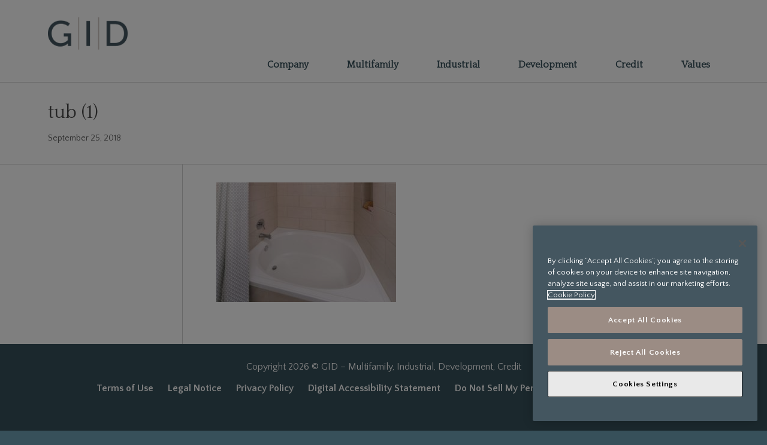

--- FILE ---
content_type: text/html; charset=UTF-8
request_url: https://gid.com/property/windsor-old-fourth-ward/tub-1/
body_size: 8208
content:
<!DOCTYPE html>
<html lang="en-US" class="no-js">
<head>

<link rel="dns-prefetch" href="//ajax.googleapis.com">
<link rel="dns-prefetch" href="//fonts.googleapis.com">

<meta charset="UTF-8">
<meta name="viewport" content="width=device-width, initial-scale=1.0">
<meta http-equiv="cleartype" content="on">
<link rel="profile" href="http://gmpg.org/xfn/11">
<link rel="pingback" href="https://gid.com/xmlrpc.php">

<!-- icons & favicons -->
<meta name="msapplication-TileColor" content="#ffffff">
<meta name="msapplication-TileImage" content="https://gid.com/wp-content/themes/gid-theme/assets/img/browser-icons/mstile-144x144.png">

<link rel="apple-touch-icon" sizes="57x57" href="https://gid.com/wp-content/themes/gid-theme/assets/img/browser-icons/apple-touch-icon-57x57.png">
<link rel="apple-touch-icon" sizes="60x60" href="https://gid.com/wp-content/themes/gid-theme/assets/img/browser-icons/apple-touch-icon-60x60.png">
<link rel="apple-touch-icon" sizes="72x72" href="https://gid.com/wp-content/themes/gid-theme/assets/img/browser-icons/apple-touch-icon-72x72.png">
<link rel="apple-touch-icon" sizes="76x76" href="https://gid.com/wp-content/themes/gid-theme/assets/img/browser-icons/apple-touch-icon-76x76.png">
<link rel="apple-touch-icon" sizes="114x114" href="https://gid.com/wp-content/themes/gid-theme/assets/img/browser-icons/apple-touch-icon-114x114.png">
<link rel="apple-touch-icon" sizes="120x120" href="https://gid.com/wp-content/themes/gid-theme/assets/img/browser-icons/apple-touch-icon-120x120.png">
<link rel="apple-touch-icon" sizes="144x144" href="https://gid.com/wp-content/themes/gid-theme/assets/img/browser-icons/apple-touch-icon-144x144.png">
<link rel="apple-touch-icon" sizes="152x152" href="https://gid.com/wp-content/themes/gid-theme/assets/img/browser-icons/apple-touch-icon-152x152.png">
<link rel="apple-touch-icon" sizes="180x180" href="https://gid.com/wp-content/themes/gid-theme/assets/img/browser-icons/apple-touch-icon-180x180.png">

<link rel="icon" type="image/png" href="https://gid.com/wp-content/themes/gid-theme/assets/img/browser-icons/favicon-32x32.png" sizes="32x32">
<link rel="icon" type="image/png" href="https://gid.com/wp-content/themes/gid-theme/assets/img/browser-icons/android-chrome-192x192.png" sizes="192x192">
<link rel="icon" type="image/png" href="https://gid.com/wp-content/themes/gid-theme/assets/img/browser-icons/favicon-96x96.png" sizes="96x96">
<link rel="icon" type="image/png" href="https://gid.com/wp-content/themes/gid-theme/assets/img/browser-icons/favicon-16x16.png" sizes="16x16">

<!--[if IE]>
  <link rel="shortcut icon" href="https://gid.com/wp-content/themes/gid-theme/assets/img/browser-icons/favicon.ico">
<![endif]-->
<!-- Google Tag Manager -->
<script>(function(w,d,s,l,i){w[l]=w[l]||[];w[l].push({'gtm.start':
new Date().getTime(),event:'gtm.js'});var f=d.getElementsByTagName(s)[0],
j=d.createElement(s),dl=l!='dataLayer'?'&l='+l:'';j.async=true;j.src=
'https://www.googletagmanager.com/gtm.js?id='+i+dl;f.parentNode.insertBefore(j,f);
})(window,document,'script','dataLayer','GTM-TJRZFST');</script>
<!-- End Google Tag Manager -->
<meta name="msapplication-TileColor" content="#000000">
<meta name="msapplication-TileImage" content="https://gid.com/wp-content/themes/gid-theme/assets/img/browser-icons//mstile-144x144.png">
<meta name="theme-color" content="#ffffff">
<script>
    (function(h,o,t,j,a,r){
        h.hj=h.hj||function(){(h.hj.q=h.hj.q||[]).push(arguments)};
        h._hjSettings={hjid:2225793,hjsv:6};
        a=o.getElementsByTagName('head')[0];
        r=o.createElement('script');r.async=1;
        r.src=t+h._hjSettings.hjid+j+h._hjSettings.hjsv;
        a.appendChild(r);
    })(window,document,'https://static.hotjar.com/c/hotjar-','.js?sv=');
</script>
<script>
  // remove no-js and add js to the HTML
  document.documentElement.className = document.documentElement.className.replace('no-js', " ");
  document.documentElement.className += ' js ';

  WebFontConfig = {
    google: {families: [ 'Quattrocento::latin', 'Quattrocento+Sans:400,400italic,700:latin' ]},
    custom: {
        families: [ 'icomoon' ],
        urls: ['https://gid.com/wp-content/themes/gid-theme/assets/css/fonts.css']
    }
  };

  (function() {
    var wf = document.createElement('script');
    wf.src = ('https:' == document.location.protocol ? 'https' : 'http') +
    '://ajax.googleapis.com/ajax/libs/webfont/1/webfont.js';
    wf.type = 'text/javascript';
    wf.async = 'true';
    var s = document.getElementsByTagName('script')[0];
    s.parentNode.insertBefore(wf, s);
  })();
</script>

<noscript>
  <link href="https://fonts.googleapis.com/css?family=Quattrocento|Quattrocento+Sans:400,400i,700" rel="stylesheet">
  <link href="https://gid.com/wp-content/themes/gid-theme/assets/css/fonts.css" rel="stylesheet">
</noscript>

<!--[if lte IE 9 ]>
  <script src="https://cdnjs.cloudflare.com/ajax/libs/html5shiv/3.7.2/html5shiv.min.js"></script>
<![endif]-->

<!--[if lt IE 9 ]>
  <script src="//cdnjs.cloudflare.com/ajax/libs/respond.js/1.1.0/respond.min.js"></script>
<![endif]-->

<meta name='robots' content='index, follow, max-image-preview:large, max-snippet:-1, max-video-preview:-1' />

	<!-- This site is optimized with the Yoast SEO plugin v26.8 - https://yoast.com/product/yoast-seo-wordpress/ -->
	<title>tub (1) - GID</title>
	<link rel="canonical" href="https://gid.com/property/windsor-old-fourth-ward/tub-1/" />
	<meta property="og:locale" content="en_US" />
	<meta property="og:type" content="article" />
	<meta property="og:title" content="tub (1) - GID" />
	<meta property="og:url" content="https://gid.com/property/windsor-old-fourth-ward/tub-1/" />
	<meta property="og:site_name" content="GID" />
	<meta property="og:image" content="https://gid.com/property/windsor-old-fourth-ward/tub-1" />
	<meta property="og:image:width" content="1600" />
	<meta property="og:image:height" content="1067" />
	<meta property="og:image:type" content="image/jpeg" />
	<meta name="twitter:card" content="summary_large_image" />
	<script type="application/ld+json" class="yoast-schema-graph">{"@context":"https://schema.org","@graph":[{"@type":"WebPage","@id":"https://gid.com/property/windsor-old-fourth-ward/tub-1/","url":"https://gid.com/property/windsor-old-fourth-ward/tub-1/","name":"tub (1) - GID","isPartOf":{"@id":"https://gid.com/#website"},"primaryImageOfPage":{"@id":"https://gid.com/property/windsor-old-fourth-ward/tub-1/#primaryimage"},"image":{"@id":"https://gid.com/property/windsor-old-fourth-ward/tub-1/#primaryimage"},"thumbnailUrl":"https://gid.com/wp-content/uploads/2018/09/tub-1.jpg","datePublished":"2018-09-25T14:05:09+00:00","breadcrumb":{"@id":"https://gid.com/property/windsor-old-fourth-ward/tub-1/#breadcrumb"},"inLanguage":"en-US","potentialAction":[{"@type":"ReadAction","target":["https://gid.com/property/windsor-old-fourth-ward/tub-1/"]}]},{"@type":"ImageObject","inLanguage":"en-US","@id":"https://gid.com/property/windsor-old-fourth-ward/tub-1/#primaryimage","url":"https://gid.com/wp-content/uploads/2018/09/tub-1.jpg","contentUrl":"https://gid.com/wp-content/uploads/2018/09/tub-1.jpg","width":1600,"height":1067},{"@type":"BreadcrumbList","@id":"https://gid.com/property/windsor-old-fourth-ward/tub-1/#breadcrumb","itemListElement":[{"@type":"ListItem","position":1,"name":"Home","item":"https://gid.com/"},{"@type":"ListItem","position":2,"name":"Windsor Old Fourth Ward","item":"https://gid.com/property/windsor-old-fourth-ward/"},{"@type":"ListItem","position":3,"name":"tub (1)"}]},{"@type":"WebSite","@id":"https://gid.com/#website","url":"https://gid.com/","name":"GID","description":"GID – Multifamily, Industrial, Development, Credit","publisher":{"@id":"https://gid.com/#organization"},"potentialAction":[{"@type":"SearchAction","target":{"@type":"EntryPoint","urlTemplate":"https://gid.com/?s={search_term_string}"},"query-input":{"@type":"PropertyValueSpecification","valueRequired":true,"valueName":"search_term_string"}}],"inLanguage":"en-US"},{"@type":"Organization","@id":"https://gid.com/#organization","name":"GID","url":"https://gid.com/","logo":{"@type":"ImageObject","inLanguage":"en-US","@id":"https://gid.com/#/schema/logo/image/","url":"https://gid.com/wp-content/uploads/2016/10/GID_Logo_Corp_DarkBlack.jpg","contentUrl":"https://gid.com/wp-content/uploads/2016/10/GID_Logo_Corp_DarkBlack.jpg","width":250,"height":102,"caption":"GID"},"image":{"@id":"https://gid.com/#/schema/logo/image/"},"sameAs":["https://www.linkedin.com/company/gid-investment-advisers-llc"]}]}</script>
	<!-- / Yoast SEO plugin. -->


<link rel="alternate" title="oEmbed (JSON)" type="application/json+oembed" href="https://gid.com/wp-json/oembed/1.0/embed?url=https%3A%2F%2Fgid.com%2Fproperty%2Fwindsor-old-fourth-ward%2Ftub-1%2F" />
<link rel="alternate" title="oEmbed (XML)" type="text/xml+oembed" href="https://gid.com/wp-json/oembed/1.0/embed?url=https%3A%2F%2Fgid.com%2Fproperty%2Fwindsor-old-fourth-ward%2Ftub-1%2F&#038;format=xml" />
<style id='wp-img-auto-sizes-contain-inline-css' type='text/css'>
img:is([sizes=auto i],[sizes^="auto," i]){contain-intrinsic-size:3000px 1500px}
/*# sourceURL=wp-img-auto-sizes-contain-inline-css */
</style>
<style id='wp-block-library-inline-css' type='text/css'>
:root{--wp-block-synced-color:#7a00df;--wp-block-synced-color--rgb:122,0,223;--wp-bound-block-color:var(--wp-block-synced-color);--wp-editor-canvas-background:#ddd;--wp-admin-theme-color:#007cba;--wp-admin-theme-color--rgb:0,124,186;--wp-admin-theme-color-darker-10:#006ba1;--wp-admin-theme-color-darker-10--rgb:0,107,160.5;--wp-admin-theme-color-darker-20:#005a87;--wp-admin-theme-color-darker-20--rgb:0,90,135;--wp-admin-border-width-focus:2px}@media (min-resolution:192dpi){:root{--wp-admin-border-width-focus:1.5px}}.wp-element-button{cursor:pointer}:root .has-very-light-gray-background-color{background-color:#eee}:root .has-very-dark-gray-background-color{background-color:#313131}:root .has-very-light-gray-color{color:#eee}:root .has-very-dark-gray-color{color:#313131}:root .has-vivid-green-cyan-to-vivid-cyan-blue-gradient-background{background:linear-gradient(135deg,#00d084,#0693e3)}:root .has-purple-crush-gradient-background{background:linear-gradient(135deg,#34e2e4,#4721fb 50%,#ab1dfe)}:root .has-hazy-dawn-gradient-background{background:linear-gradient(135deg,#faaca8,#dad0ec)}:root .has-subdued-olive-gradient-background{background:linear-gradient(135deg,#fafae1,#67a671)}:root .has-atomic-cream-gradient-background{background:linear-gradient(135deg,#fdd79a,#004a59)}:root .has-nightshade-gradient-background{background:linear-gradient(135deg,#330968,#31cdcf)}:root .has-midnight-gradient-background{background:linear-gradient(135deg,#020381,#2874fc)}:root{--wp--preset--font-size--normal:16px;--wp--preset--font-size--huge:42px}.has-regular-font-size{font-size:1em}.has-larger-font-size{font-size:2.625em}.has-normal-font-size{font-size:var(--wp--preset--font-size--normal)}.has-huge-font-size{font-size:var(--wp--preset--font-size--huge)}.has-text-align-center{text-align:center}.has-text-align-left{text-align:left}.has-text-align-right{text-align:right}.has-fit-text{white-space:nowrap!important}#end-resizable-editor-section{display:none}.aligncenter{clear:both}.items-justified-left{justify-content:flex-start}.items-justified-center{justify-content:center}.items-justified-right{justify-content:flex-end}.items-justified-space-between{justify-content:space-between}.screen-reader-text{border:0;clip-path:inset(50%);height:1px;margin:-1px;overflow:hidden;padding:0;position:absolute;width:1px;word-wrap:normal!important}.screen-reader-text:focus{background-color:#ddd;clip-path:none;color:#444;display:block;font-size:1em;height:auto;left:5px;line-height:normal;padding:15px 23px 14px;text-decoration:none;top:5px;width:auto;z-index:100000}html :where(.has-border-color){border-style:solid}html :where([style*=border-top-color]){border-top-style:solid}html :where([style*=border-right-color]){border-right-style:solid}html :where([style*=border-bottom-color]){border-bottom-style:solid}html :where([style*=border-left-color]){border-left-style:solid}html :where([style*=border-width]){border-style:solid}html :where([style*=border-top-width]){border-top-style:solid}html :where([style*=border-right-width]){border-right-style:solid}html :where([style*=border-bottom-width]){border-bottom-style:solid}html :where([style*=border-left-width]){border-left-style:solid}html :where(img[class*=wp-image-]){height:auto;max-width:100%}:where(figure){margin:0 0 1em}html :where(.is-position-sticky){--wp-admin--admin-bar--position-offset:var(--wp-admin--admin-bar--height,0px)}@media screen and (max-width:600px){html :where(.is-position-sticky){--wp-admin--admin-bar--position-offset:0px}}

/*# sourceURL=wp-block-library-inline-css */
</style><style id='global-styles-inline-css' type='text/css'>
:root{--wp--preset--aspect-ratio--square: 1;--wp--preset--aspect-ratio--4-3: 4/3;--wp--preset--aspect-ratio--3-4: 3/4;--wp--preset--aspect-ratio--3-2: 3/2;--wp--preset--aspect-ratio--2-3: 2/3;--wp--preset--aspect-ratio--16-9: 16/9;--wp--preset--aspect-ratio--9-16: 9/16;--wp--preset--color--black: #000000;--wp--preset--color--cyan-bluish-gray: #abb8c3;--wp--preset--color--white: #ffffff;--wp--preset--color--pale-pink: #f78da7;--wp--preset--color--vivid-red: #cf2e2e;--wp--preset--color--luminous-vivid-orange: #ff6900;--wp--preset--color--luminous-vivid-amber: #fcb900;--wp--preset--color--light-green-cyan: #7bdcb5;--wp--preset--color--vivid-green-cyan: #00d084;--wp--preset--color--pale-cyan-blue: #8ed1fc;--wp--preset--color--vivid-cyan-blue: #0693e3;--wp--preset--color--vivid-purple: #9b51e0;--wp--preset--gradient--vivid-cyan-blue-to-vivid-purple: linear-gradient(135deg,rgb(6,147,227) 0%,rgb(155,81,224) 100%);--wp--preset--gradient--light-green-cyan-to-vivid-green-cyan: linear-gradient(135deg,rgb(122,220,180) 0%,rgb(0,208,130) 100%);--wp--preset--gradient--luminous-vivid-amber-to-luminous-vivid-orange: linear-gradient(135deg,rgb(252,185,0) 0%,rgb(255,105,0) 100%);--wp--preset--gradient--luminous-vivid-orange-to-vivid-red: linear-gradient(135deg,rgb(255,105,0) 0%,rgb(207,46,46) 100%);--wp--preset--gradient--very-light-gray-to-cyan-bluish-gray: linear-gradient(135deg,rgb(238,238,238) 0%,rgb(169,184,195) 100%);--wp--preset--gradient--cool-to-warm-spectrum: linear-gradient(135deg,rgb(74,234,220) 0%,rgb(151,120,209) 20%,rgb(207,42,186) 40%,rgb(238,44,130) 60%,rgb(251,105,98) 80%,rgb(254,248,76) 100%);--wp--preset--gradient--blush-light-purple: linear-gradient(135deg,rgb(255,206,236) 0%,rgb(152,150,240) 100%);--wp--preset--gradient--blush-bordeaux: linear-gradient(135deg,rgb(254,205,165) 0%,rgb(254,45,45) 50%,rgb(107,0,62) 100%);--wp--preset--gradient--luminous-dusk: linear-gradient(135deg,rgb(255,203,112) 0%,rgb(199,81,192) 50%,rgb(65,88,208) 100%);--wp--preset--gradient--pale-ocean: linear-gradient(135deg,rgb(255,245,203) 0%,rgb(182,227,212) 50%,rgb(51,167,181) 100%);--wp--preset--gradient--electric-grass: linear-gradient(135deg,rgb(202,248,128) 0%,rgb(113,206,126) 100%);--wp--preset--gradient--midnight: linear-gradient(135deg,rgb(2,3,129) 0%,rgb(40,116,252) 100%);--wp--preset--font-size--small: 13px;--wp--preset--font-size--medium: 20px;--wp--preset--font-size--large: 36px;--wp--preset--font-size--x-large: 42px;--wp--preset--spacing--20: 0.44rem;--wp--preset--spacing--30: 0.67rem;--wp--preset--spacing--40: 1rem;--wp--preset--spacing--50: 1.5rem;--wp--preset--spacing--60: 2.25rem;--wp--preset--spacing--70: 3.38rem;--wp--preset--spacing--80: 5.06rem;--wp--preset--shadow--natural: 6px 6px 9px rgba(0, 0, 0, 0.2);--wp--preset--shadow--deep: 12px 12px 50px rgba(0, 0, 0, 0.4);--wp--preset--shadow--sharp: 6px 6px 0px rgba(0, 0, 0, 0.2);--wp--preset--shadow--outlined: 6px 6px 0px -3px rgb(255, 255, 255), 6px 6px rgb(0, 0, 0);--wp--preset--shadow--crisp: 6px 6px 0px rgb(0, 0, 0);}:where(.is-layout-flex){gap: 0.5em;}:where(.is-layout-grid){gap: 0.5em;}body .is-layout-flex{display: flex;}.is-layout-flex{flex-wrap: wrap;align-items: center;}.is-layout-flex > :is(*, div){margin: 0;}body .is-layout-grid{display: grid;}.is-layout-grid > :is(*, div){margin: 0;}:where(.wp-block-columns.is-layout-flex){gap: 2em;}:where(.wp-block-columns.is-layout-grid){gap: 2em;}:where(.wp-block-post-template.is-layout-flex){gap: 1.25em;}:where(.wp-block-post-template.is-layout-grid){gap: 1.25em;}.has-black-color{color: var(--wp--preset--color--black) !important;}.has-cyan-bluish-gray-color{color: var(--wp--preset--color--cyan-bluish-gray) !important;}.has-white-color{color: var(--wp--preset--color--white) !important;}.has-pale-pink-color{color: var(--wp--preset--color--pale-pink) !important;}.has-vivid-red-color{color: var(--wp--preset--color--vivid-red) !important;}.has-luminous-vivid-orange-color{color: var(--wp--preset--color--luminous-vivid-orange) !important;}.has-luminous-vivid-amber-color{color: var(--wp--preset--color--luminous-vivid-amber) !important;}.has-light-green-cyan-color{color: var(--wp--preset--color--light-green-cyan) !important;}.has-vivid-green-cyan-color{color: var(--wp--preset--color--vivid-green-cyan) !important;}.has-pale-cyan-blue-color{color: var(--wp--preset--color--pale-cyan-blue) !important;}.has-vivid-cyan-blue-color{color: var(--wp--preset--color--vivid-cyan-blue) !important;}.has-vivid-purple-color{color: var(--wp--preset--color--vivid-purple) !important;}.has-black-background-color{background-color: var(--wp--preset--color--black) !important;}.has-cyan-bluish-gray-background-color{background-color: var(--wp--preset--color--cyan-bluish-gray) !important;}.has-white-background-color{background-color: var(--wp--preset--color--white) !important;}.has-pale-pink-background-color{background-color: var(--wp--preset--color--pale-pink) !important;}.has-vivid-red-background-color{background-color: var(--wp--preset--color--vivid-red) !important;}.has-luminous-vivid-orange-background-color{background-color: var(--wp--preset--color--luminous-vivid-orange) !important;}.has-luminous-vivid-amber-background-color{background-color: var(--wp--preset--color--luminous-vivid-amber) !important;}.has-light-green-cyan-background-color{background-color: var(--wp--preset--color--light-green-cyan) !important;}.has-vivid-green-cyan-background-color{background-color: var(--wp--preset--color--vivid-green-cyan) !important;}.has-pale-cyan-blue-background-color{background-color: var(--wp--preset--color--pale-cyan-blue) !important;}.has-vivid-cyan-blue-background-color{background-color: var(--wp--preset--color--vivid-cyan-blue) !important;}.has-vivid-purple-background-color{background-color: var(--wp--preset--color--vivid-purple) !important;}.has-black-border-color{border-color: var(--wp--preset--color--black) !important;}.has-cyan-bluish-gray-border-color{border-color: var(--wp--preset--color--cyan-bluish-gray) !important;}.has-white-border-color{border-color: var(--wp--preset--color--white) !important;}.has-pale-pink-border-color{border-color: var(--wp--preset--color--pale-pink) !important;}.has-vivid-red-border-color{border-color: var(--wp--preset--color--vivid-red) !important;}.has-luminous-vivid-orange-border-color{border-color: var(--wp--preset--color--luminous-vivid-orange) !important;}.has-luminous-vivid-amber-border-color{border-color: var(--wp--preset--color--luminous-vivid-amber) !important;}.has-light-green-cyan-border-color{border-color: var(--wp--preset--color--light-green-cyan) !important;}.has-vivid-green-cyan-border-color{border-color: var(--wp--preset--color--vivid-green-cyan) !important;}.has-pale-cyan-blue-border-color{border-color: var(--wp--preset--color--pale-cyan-blue) !important;}.has-vivid-cyan-blue-border-color{border-color: var(--wp--preset--color--vivid-cyan-blue) !important;}.has-vivid-purple-border-color{border-color: var(--wp--preset--color--vivid-purple) !important;}.has-vivid-cyan-blue-to-vivid-purple-gradient-background{background: var(--wp--preset--gradient--vivid-cyan-blue-to-vivid-purple) !important;}.has-light-green-cyan-to-vivid-green-cyan-gradient-background{background: var(--wp--preset--gradient--light-green-cyan-to-vivid-green-cyan) !important;}.has-luminous-vivid-amber-to-luminous-vivid-orange-gradient-background{background: var(--wp--preset--gradient--luminous-vivid-amber-to-luminous-vivid-orange) !important;}.has-luminous-vivid-orange-to-vivid-red-gradient-background{background: var(--wp--preset--gradient--luminous-vivid-orange-to-vivid-red) !important;}.has-very-light-gray-to-cyan-bluish-gray-gradient-background{background: var(--wp--preset--gradient--very-light-gray-to-cyan-bluish-gray) !important;}.has-cool-to-warm-spectrum-gradient-background{background: var(--wp--preset--gradient--cool-to-warm-spectrum) !important;}.has-blush-light-purple-gradient-background{background: var(--wp--preset--gradient--blush-light-purple) !important;}.has-blush-bordeaux-gradient-background{background: var(--wp--preset--gradient--blush-bordeaux) !important;}.has-luminous-dusk-gradient-background{background: var(--wp--preset--gradient--luminous-dusk) !important;}.has-pale-ocean-gradient-background{background: var(--wp--preset--gradient--pale-ocean) !important;}.has-electric-grass-gradient-background{background: var(--wp--preset--gradient--electric-grass) !important;}.has-midnight-gradient-background{background: var(--wp--preset--gradient--midnight) !important;}.has-small-font-size{font-size: var(--wp--preset--font-size--small) !important;}.has-medium-font-size{font-size: var(--wp--preset--font-size--medium) !important;}.has-large-font-size{font-size: var(--wp--preset--font-size--large) !important;}.has-x-large-font-size{font-size: var(--wp--preset--font-size--x-large) !important;}
/*# sourceURL=global-styles-inline-css */
</style>

<style id='classic-theme-styles-inline-css' type='text/css'>
/*! This file is auto-generated */
.wp-block-button__link{color:#fff;background-color:#32373c;border-radius:9999px;box-shadow:none;text-decoration:none;padding:calc(.667em + 2px) calc(1.333em + 2px);font-size:1.125em}.wp-block-file__button{background:#32373c;color:#fff;text-decoration:none}
/*# sourceURL=/wp-includes/css/classic-themes.min.css */
</style>
<link rel='stylesheet' id='fts-starter-style-css' href='https://gid.com/wp-content/themes/gid-theme/style.css?ver=16505656834' type='text/css' media='all' />
<script type="text/javascript" src="https://gid.com/wp-content/themes/gid-theme/assets/js/vendor/modernizr.min.js?ver=16505656834" id="modernizr-js"></script>
<script type="text/javascript" src="https://gid.com/wp-includes/js/jquery/jquery.min.js?ver=3.7.1" id="jquery-core-js"></script>
<script type="text/javascript" src="https://gid.com/wp-includes/js/jquery/jquery-migrate.min.js?ver=3.4.1" id="jquery-migrate-js"></script>
<link rel="https://api.w.org/" href="https://gid.com/wp-json/" /><link rel="alternate" title="JSON" type="application/json" href="https://gid.com/wp-json/wp/v2/media/2818" />		<style type="text/css" id="wp-custom-css">
			.card .footnote {
	font-size: 12px;
}

.image_column {
	flex-basis: calc(25% - 23px);
}

.image_column img {
	min-height: 50px;
	width: auto;
}		</style>
		
<script type="text/javascript">
      var _gaq = _gaq || [];
      _gaq.push(['_setAccount', 'UA-1793670-13']);
      _gaq.push(['_trackPageview']);

      (function() {
        var ga = document.createElement('script'); ga.type = 'text/javascript'; ga.async = true;
        ga.src = ('https:' == document.location.protocol ? 'https://ssl' : 'http://www') + '.google-analytics.com/ga.js';
        var s = document.getElementsByTagName('script')[0]; s.parentNode.insertBefore(ga, s);
      })();
</script>
</head>

<body class="attachment wp-singular attachment-template-default single single-attachment postid-2818 attachmentid-2818 attachment-jpeg wp-theme-gid-theme group-blog">
<!-- Google Tag Manager (noscript) -->
<noscript><iframe src="https://www.googletagmanager.com/ns.html?id=GTM-TJRZFST"
height="0" width="0" style="display:none;visibility:hidden"></iframe></noscript>
<!-- End Google Tag Manager (noscript) -->
  <div class="is-hidden">
    <ul>
      <li><a href="#banner">Skip to banner</a></li>
      <li><a href="#nav">Skip to main navigation</a></li>
      <li><a href="#main">Skip to content</a></li>
      <li><a href="#footer">Skip to footer</a></li>
    </ul>
  </div><!--/.is-hidden-->

  
  <header role="banner" class="banner" id="banner">
    <div class="container p-relative">

      <div class="branding">
      <div class="branding-inner">
                <div class="is-clean brr">
                    <a href="https://gid.com/">
                                                <img style="height: 79px;" src="https://gid.com/wp-content/themes/gid-theme/assets/img/logos/GID_Logo_Main_Color.png" alt="GID">

                    </a>
                </div>
                <a href="#nav" aria-controls="nav" class="nav-menu-toggle control" id="menu-toggle">Menu</a>
            </div><!--/.branding-inner-->
      </div><!--/.branding-->

      <nav role="navigation" class="nav" id="nav">
        <ul id="menu-main-navigation-top" class="nav-menu"><li id="menu-item-6381" class="menu-item menu-item-type-custom menu-item-object-custom menu-item-6381"><a href="#">؜؜؜</a></li>
</ul><ul id="menu-main-navigation-bottom" class="nav-menu"><li id="menu-item-439" class="menu-item menu-item-type-post_type menu-item-object-page menu-item-has-children menu-item-439"><a href="https://gid.com/company/">Company</a>
<ul class="sub-menu">
	<li id="menu-item-1017" class="menu-item menu-item-type-post_type menu-item-object-page menu-item-1017"><a href="https://gid.com/company/leadership/">Leadership</a></li>
	<li id="menu-item-2690" class="menu-item menu-item-type-post_type menu-item-object-page menu-item-2690"><a href="https://gid.com/our-capabilities/">Capabilities</a></li>
	<li id="menu-item-435" class="menu-item menu-item-type-post_type menu-item-object-page current_page_parent menu-item-435"><a href="https://gid.com/company/news/">In The News</a></li>
	<li id="menu-item-433" class="menu-item menu-item-type-post_type menu-item-object-page menu-item-433"><a href="https://gid.com/company/contact/">Contact</a></li>
	<li id="menu-item-434" class="menu-item menu-item-type-post_type menu-item-object-page menu-item-434"><a href="https://gid.com/company/careers/">Careers</a></li>
</ul>
</li>
<li id="menu-item-5915" class="menu-item menu-item-type-post_type menu-item-object-page menu-item-has-children menu-item-5915"><a href="https://gid.com/multifamily-overview/">Multifamily</a>
<ul class="sub-menu">
	<li id="menu-item-5920" class="menu-item menu-item-type-post_type menu-item-object-page menu-item-5920"><a href="https://gid.com/multifamily-overview/">Multifamily Overview</a></li>
	<li id="menu-item-5916" class="menu-item menu-item-type-post_type menu-item-object-page menu-item-5916"><a href="https://gid.com/multifamily-overview/representative-assets/">Multifamily Representative Assets</a></li>
	<li id="menu-item-5917" class="menu-item menu-item-type-post_type menu-item-object-page menu-item-5917"><a href="https://gid.com/multifamily-overview/leadership-team/">Multifamily Leadership Team</a></li>
</ul>
</li>
<li id="menu-item-5912" class="menu-item menu-item-type-post_type menu-item-object-page menu-item-has-children menu-item-5912"><a href="https://gid.com/industrial-overview/">Industrial</a>
<ul class="sub-menu">
	<li id="menu-item-5919" class="menu-item menu-item-type-post_type menu-item-object-page menu-item-5919"><a href="https://gid.com/industrial-overview/">Industrial Overview</a></li>
	<li id="menu-item-5913" class="menu-item menu-item-type-post_type menu-item-object-page menu-item-5913"><a href="https://gid.com/industrial-overview/representative-assets/">Industrial Representative Assets</a></li>
	<li id="menu-item-5914" class="menu-item menu-item-type-post_type menu-item-object-page menu-item-5914"><a href="https://gid.com/industrial-overview/leadership-team/">Industrial Leadership Team</a></li>
</ul>
</li>
<li id="menu-item-5909" class="menu-item menu-item-type-post_type menu-item-object-page menu-item-has-children menu-item-5909"><a href="https://gid.com/development-overview/">Development</a>
<ul class="sub-menu">
	<li id="menu-item-5918" class="menu-item menu-item-type-post_type menu-item-object-page menu-item-5918"><a href="https://gid.com/development-overview/">Development Overview</a></li>
	<li id="menu-item-5910" class="menu-item menu-item-type-post_type menu-item-object-page menu-item-5910"><a href="https://gid.com/development-overview/representative-assets/">Development Representative Assets</a></li>
	<li id="menu-item-5911" class="menu-item menu-item-type-post_type menu-item-object-page menu-item-5911"><a href="https://gid.com/development-overview/development-team/">Development Leadership Team</a></li>
</ul>
</li>
<li id="menu-item-6183" class="menu-item menu-item-type-post_type menu-item-object-page menu-item-has-children menu-item-6183"><a href="https://gid.com/credit-overview/">Credit</a>
<ul class="sub-menu">
	<li id="menu-item-6171" class="menu-item menu-item-type-post_type menu-item-object-page menu-item-6171"><a href="https://gid.com/credit-overview/">Credit Overview</a></li>
	<li id="menu-item-6170" class="menu-item menu-item-type-post_type menu-item-object-page menu-item-6170"><a href="https://gid.com/credit-overview/credit-leadership-team/">Credit Leadership Team</a></li>
</ul>
</li>
<li id="menu-item-2022" class="menu-item menu-item-type-post_type menu-item-object-page menu-item-2022"><a href="https://gid.com/ri-overview/">Values</a></li>
</ul>      </nav><!--/.nav-->

    </div><!--/.container-->
  </header><!--/.banner-->

    
      
<header class="page-title">
    <div class="container">
        <h1 class="post-title">tub (1)</h1>        <p class="meta">
            September 25, 2018                    </p>
    </div>
</header>

<main id="main" class="main" role="main">
    <div class="container clearfix">
        <div class="post-sidebar">
                    </div><!--/.post-sidebar-->
        <div class="page-content layout-columns-2">
                        <p class="attachment"><a href='https://gid.com/wp-content/uploads/2018/09/tub-1.jpg'><img fetchpriority="high" decoding="async" width="300" height="200" src="https://gid.com/wp-content/uploads/2018/09/tub-1-300x200.jpg" class="attachment-medium size-medium" alt="" srcset="https://gid.com/wp-content/uploads/2018/09/tub-1-300x200.jpg 300w, https://gid.com/wp-content/uploads/2018/09/tub-1-768x512.jpg 768w, https://gid.com/wp-content/uploads/2018/09/tub-1-1024x683.jpg 1024w, https://gid.com/wp-content/uploads/2018/09/tub-1-136x90.jpg 136w, https://gid.com/wp-content/uploads/2018/09/tub-1.jpg 1600w" sizes="(max-width: 300px) 100vw, 300px" /></a></p>
                    </div><!--/.page-content-->
    </div><!--/.container-->
</main><!--/.main-->

    

    <footer id="footer" class="footer" role="contentinfo">
        <div class="container">

            <p class="copyright">Copyright 2026 &copy; GID – Multifamily, Industrial, Development, Credit</p>

            <nav id="nav-footer" class="nav-footer" role="navigation">
                <ul id="menu-footer-navigation" class=""><li id="menu-item-122" class="menu-item menu-item-type-post_type menu-item-object-page menu-item-122"><a href="https://gid.com/terms-of-use/">Terms of Use</a></li>
<li id="menu-item-6664" class="menu-item menu-item-type-custom menu-item-object-custom menu-item-6664"><a target="_blank" href="https://gid.com/wp-content/uploads/2024/03/GID-Mainstay-Fund-GP-LLC_-Website-Language_14820663.1_-_002_.pdf">Legal Notice</a></li>
<li id="menu-item-121" class="menu-item menu-item-type-post_type menu-item-object-page menu-item-privacy-policy menu-item-121"><a rel="privacy-policy" href="https://gid.com/privacy-policy/">Privacy Policy</a></li>
<li id="menu-item-3216" class="menu-item menu-item-type-post_type menu-item-object-page menu-item-3216"><a href="https://gid.com/accessibility-statement/">Digital Accessibility Statement</a></li>
<li id="menu-item-5327" class="menu-item menu-item-type-custom menu-item-object-custom menu-item-5327"><a href="https://gid-requests.my.onetrust.com/webform/d236884e-9a11-4141-96d6-97cf452ab60d/00311a3f-36c2-498f-bd4c-912f76debe3d">Do Not Sell My Personal Information</a></li>
<li id="menu-item-120" class="menu-item menu-item-type-post_type menu-item-object-page menu-item-120"><a href="https://gid.com/employees/">Employees</a></li>
</ul>            </nav><!--/.nav-footer-->
        </div><!--/.container-->
        <p class="c-footnotes" ></p>
    </footer><!--/.footer-->

<script type="speculationrules">
{"prefetch":[{"source":"document","where":{"and":[{"href_matches":"/*"},{"not":{"href_matches":["/wp-*.php","/wp-admin/*","/wp-content/uploads/*","/wp-content/*","/wp-content/plugins/*","/wp-content/themes/gid-theme/*","/*\\?(.+)"]}},{"not":{"selector_matches":"a[rel~=\"nofollow\"]"}},{"not":{"selector_matches":".no-prefetch, .no-prefetch a"}}]},"eagerness":"conservative"}]}
</script>
<!-- OneTrust Cookies Consent Notice start for gid.com  -->
<script src="https://cdn.cookielaw.org/scripttemplates/otSDKStub.js"  type="text/javascript" charset="UTF-8" data-domain-script="a2d15fa1-f7ca-49f4-8225-2ba8651802d3" ></script>
<script type="text/javascript">
	function OptanonWrapper() { }
</script>
<!-- OneTrust Cookies Consent Notice end for gid.com -->

<script>
	jQuery(document).ready(function($){
		$('#temp-content').append($('#image-cols-1971'));
	});
</script><script type="text/javascript" src="https://gid.com/wp-content/themes/gid-theme/assets/js/nav.js?ver=16505656834" id="fts-starter-navigation-js"></script>
<script type="text/javascript" src="https://gid.com/wp-content/themes/gid-theme/assets/js/vendor/slick.js?ver=16505656834" id="fts-slick-js"></script>
<script type="text/javascript" src="https://gid.com/wp-content/themes/gid-theme/assets/js/vendor/modaal.min.js?ver=16505656834" id="fts-modaal-js"></script>
<script type="text/javascript" src="https://gid.com/wp-content/themes/gid-theme/assets/js/vendor/jquery.fancybox.min.js?ver=16505656834" id="fts-fancybox-js"></script>
<script type="text/javascript" src="https://gid.com/wp-content/themes/gid-theme/assets/js/vendor/swiper-bundle.min.js?ver=16505656834" id="swiper-js"></script>
<script type="text/javascript" src="https://gid.com/wp-content/themes/gid-theme/assets/js/vendor/gsap.min.js?ver=16505656834" id="gsap-js"></script>
<script type="text/javascript" src="https://gid.com/wp-content/themes/gid-theme/assets/js/vendor/ScrollTrigger.min.js?ver=16505656834" id="scrollTrigger-js"></script>
<script type="text/javascript" src="https://gid.com/wp-content/themes/gid-theme/assets/js/app.js?ver=16505656834" id="fts-app-js"></script>
<script type="text/javascript" src="https://gid.com/wp-content/plugins/page-links-to/dist/new-tab.js?ver=3.3.7" id="page-links-to-js"></script>

</body>
</html>

<!--
Performance optimized by W3 Total Cache. Learn more: https://www.boldgrid.com/w3-total-cache/?utm_source=w3tc&utm_medium=footer_comment&utm_campaign=free_plugin

Object Caching 183/198 objects using Memcached
Page Caching using Redis 
Database Caching 2/12 queries in 0.004 seconds using Redis

Served from: gid.com @ 2026-01-21 13:43:36 by W3 Total Cache
-->

--- FILE ---
content_type: text/css
request_url: https://gid.com/wp-content/themes/gid-theme/style.css?ver=16505656834
body_size: 20928
content:
/*!
Theme Name: GID Theme
Theme URI: http://www.gid.com
Author: fresh tilled soil
Author URI: http://www.freshtilledsoil.com/
Description: Responsive Wordpress Theme for GID.com
Version: 1.0
*/.is-a11y-text{border:0;clip:rect(0 0 0 0);height:1px;width:1px;margin:-1px;padding:0;overflow:hidden;position:absolute !important}[hidden],template,audio:not([controls]){display:none}::-moz-selection{background:#2f578e;color:#fff;text-shadow:none}::selection{background:#2f578e;color:#fff;text-shadow:none}article,aside,details,footer,header,main,menu,nav,section,summary,figcaption{display:block}html{box-sizing:border-box;-ms-text-size-adjust:100%;-webkit-text-size-adjust:100%;position:relative;min-height:100%}*,*:before,*:after{box-sizing:inherit}html,body{background:#fff;margin:0;min-height:100%;padding:0}html{background-color:#37505a}body{color:#595959;font:1em "Quattrocento Sans",sans-serif;line-height:1.3;-webkit-font-smoothing:antialiased}@media screen and (min-width: 46.875em){body{margin:0 0 143px}}h1,h2,h3,h4,h5,h6{line-height:1.333;margin:0 0 .75em 0}h1.mb-p5,h2.mb-p5,h3.mb-p5,h4.mb-p5,h5.mb-p5,h6.mb-p5{margin-bottom:.5em}h1.txt-upper,h2.txt-upper,h3.txt-upper,h4.txt-upper,h5.txt-upper,h6.txt-upper{text-transform:uppercase}h1,.txt-h1{font-size:48px;font-size:3rem;color:#4a4a4a;font-family:"Quattrocento",serif;font-weight:400;line-height:1.125;margin:0 0 .5em}h2,.txt-h2{font-size:28px;font-size:1.75rem;color:#365561;font-family:"Quattrocento",serif;font-weight:400;line-height:1.28;margin-bottom:1em}h3,.txt-h3{font-size:20px;font-size:1.25rem;color:#4a4a4a;font-family:"Quattrocento Sans",sans-serif;font-weight:700;line-height:1.4;margin-bottom:1em}h4,.txt-h4{font-size:16px;font-size:1rem;font-family:"Quattrocento Sans",sans-serif;font-weight:700;line-height:1.375}h5,.txt-h5{font-size:14px;font-size:.875rem;font-family:"Quattrocento Sans",sans-serif;font-weight:700;line-height:1.42}h6,.txt-h6,caption{font-size:12px;font-size:.75rem;font-family:"Quattrocento Sans",sans-serif;line-height:1.33}p,ol,ul{margin-bottom:1em;margin-top:0;line-height:1.75}p{line-height:1.5;margin-bottom:1.5em}sub,sup,small,.txt-small{font-size:.75em;display:inline-block;line-height:1.3}ins,cite,dt,b,strong{font-weight:700}dfn,i,em{font-style:italic}abbr[title],dfn[title]{border-bottom:1px dotted}abbr{text-transform:uppercase}ins{color:#038800}mark{background:#f5e700;color:#333;padding:0 2px}sub,sup{line-height:0;position:relative;vertical-align:baseline}sub{bottom:-0.25em}sup{top:-0.5em}a{-webkit-transition:all linear .15s;-moz-transition:all linear .15s;-ms-transition:all linear .15s;transition:all linear .15s;background-color:transparent;color:#7daac5;text-decoration:none}a:hover,a:focus{border-bottom-color:rgba(60,111,180,.5);color:#9bc5de}a:focus{outline:1px dotted #3c6fb4}a:active{outline:none;text-decoration:none}ol,ul{padding-left:1.5em}ol ol,ol ul,ol ol,ol ul,ul ol,ul ul,ul ol,ul ul{margin-top:1em}ol ol{list-style-type:lower-alpha}li{margin-left:1em}li+li{margin-top:.625em}dd{padding-left:1.5em}q{quotes:"‘" "’" "“" "”"}q:before{content:"‘";content:open-quote}q:after{content:"’";content:close-quote}q:first-child{display:inline-block;text-indent:-0.22em}blockquote{font-size:1.25em;font-style:italic}blockquote p{font-style:normal;margin-bottom:0}blockquote p:after,blockquote p:before{font-size:1.5em;line-height:0;position:relative;top:2px}blockquote p:after{content:"”";right:-1px}blockquote p:before{content:"“";left:-1px}blockquote cite{font-style:normal;padding-left:.875em}blockquote cite:before{content:"– "}code,kbd,samp,var,pre{font-family:monospace,monospace;font-size:1em}code{background:#d6d6d6;padding:2px 4px}kbd{border:1px solid #d6d6d6;text-transform:uppercase;padding:2px 4px}kbd kbd{border:0;padding:0}pre{overflow:auto;white-space:pre-wrap}pre>code{background:#595959;box-shadow:inset 0 2px 1px rgba(0,0,0,.2);color:#fff;display:block;line-height:1.75;padding:.75em;text-transform:none}img,svg{border:0;color:#e67373;height:auto;max-width:100%;vertical-align:bottom}svg{max-height:100%}svg:not(:root){overflow:hidden}figure{display:inline-block;margin:0 auto 1em;max-width:100%}figure>*{display:block;max-width:100%}figure figcaption{margin:0;width:auto}figure figcaption:last-child{margin-bottom:0}figcaption{padding:1em}audio,canvas,video{color:#e67373;display:inline-block;max-width:100%;vertical-align:baseline}audio:not([controls]){height:0}embed,object{max-width:100%}table{background:#fff;border-collapse:collapse;border-spacing:0;font-size:inherit;width:100%}caption{font-weight:400;font-size:20px;font-size:1.25rem;margin-bottom:10px}thead{background:#f7f7f7}thead th{padding:.75em .5em}tfoot{background:#f7f7f7}tfoot td{font-size:.625em;font-weight:bold;font-weight:600}tr{border-bottom:1px solid #f0f0f0}tr:last-child{border-bottom:none}th,td{padding:1em .5em;text-align:left;vertical-align:top}th{font-weight:bold;font-weight:600}th[scope=row]{font-size:.75em}th[scope=col]{font-size:1em}td{font-size:.75em}caption{caption-side:top;text-align:left}hr{border:0;border-bottom:1px solid #d6d6d6;display:block;height:1px;margin:1.5em 0}progress{-webkit-appearance:none;-moz-appearance:none;appearance:none;background:#f7f7f7;border-radius:2px;border:1px solid #d6d6d6;display:inline-block;height:16px;max-width:100%;padding:2px;vertical-align:baseline;width:100%}progress::-webkit-progress-bar{background:#f7f7f7}progress::-moz-progress-bar{background:#bfe673;border-radius:2px}progress::-webkit-progress-bar{background:#bfe673;border-radius:2px}progress:not([value])::-moz-progress-bar{background:none}progress:not([value])::-webkit-progress-bar{background:none}iframe{background:#f7f7f7;border:1px solid #d6d6d6;display:block;min-height:100px;width:100%}iframe.jv-careersite-iframe{border:none;background:none}dialog{background:#fff;border-radius:4px;border:2px solid #b2b2b2;display:none;padding:1.125em;margin:auto;max-width:80%}dialog [open]{display:block}dialog::backdrop{background-color:rgba(0,0,0,.75);bottom:0;left:0;position:fixed;right:0;top:0}label{color:#7f7f7f;cursor:pointer;margin-bottom:.5em}fieldset{border:0;margin:0;padding:0}legend{display:block;font-weight:700;text-transform:uppercase;margin:0 0 .625em;line-height:1.75}input::-moz-placeholder,textarea::-moz-placeholder{color:#b2b2b2;font-style:italic}input:-ms-input-placeholder,textarea:-ms-input-placeholder{color:#b2b2b2;font-style:italic}input::webkit-input-placeholder,textarea::webkit-input-placeholder{color:#b2b2b2;font-style:italic}input[type=color],input[type=date],input[type=email],input[type=month],input[type=number],input[type=password],input[type=search],input[type=tel],input[type=text],input[type=time],input[type=url],input[type=week],textarea{background:#f7f7f7;border:1px solid #d1d1d1;border-radius:0;box-shadow:inset 0 2px 0 0 #eaeaea;display:block;font-family:inherit;font-size:inherit;font-weight:inherit;line-height:normal;margin:0;max-width:100%;padding:.75em;text-transform:none;width:100%;-moz-box-sizing:border-box;box-sizing:border-box;margin-bottom:1em}input[type=color]:focus,input[type=date]:focus,input[type=email]:focus,input[type=month]:focus,input[type=number]:focus,input[type=password]:focus,input[type=search]:focus,input[type=tel]:focus,input[type=text]:focus,input[type=time]:focus,input[type=url]:focus,input[type=week]:focus,textarea:focus{background:#fff;border-color:#9e9e9e;box-shadow:none;outline:0}input[type=color],input[type=date],input[type=number]{max-width:208px}input[type=color]{padding:.25em}input[type=number]::-webkit-inner-spin-button,input[type=number]::-webkit-outer-spin-button{height:auto}input[type=search]{-webkit-appearance:textfield}input[type=search]::-webkit-search-decoration,input[type=search]::-webkit-search-cancel-button{-webkit-appearance:none}textarea{display:block;min-width:60px;overflow:auto;resize:vertical;vertical-align:top}input[disabled],textarea[disabled]{background-color:#f7f7f7;box-shadow:none;cursor:not-allowed}input[readonly],textarea[readonly]{background-color:#fff}input[required]:valid,textarea[required]:valid{border-color:#bfe673}output{background:#f7f7f7;border:1px solid #d6d6d6;display:inline-block;margin:auto .25em;padding:.5em}button,input[type=button],input[type=reset],input[type=submit]{border:1px solid #f0f0f0;border-radius:3px;border-bottom-width:3px;padding:.9em 1.15em .7em;-webkit-appearance:button;background:#fff;color:gray;cursor:pointer;display:inline-block;font-family:inherit;font-size:inherit;font-weight:700;letter-spacing:.03em;line-height:normal;overflow:visible;transition:border-color .2s,background-color .075s;text-transform:uppercase;margin-bottom:1em}button:hover,button:focus,input[type=button]:hover,input[type=button]:focus,input[type=reset]:hover,input[type=reset]:focus,input[type=submit]:hover,input[type=submit]:focus{border-color:#9ec6ee;box-shadow:0 0 3px rgba(10,10,10,.35);outline:none}button:active,input[type=button]:active,input[type=reset]:active,input[type=submit]:active{background:#73ace6;color:#fff;transform:translate(0, 1px)}[disabled][role=button],button[disabled],input[disabled][type=button],input[disabled][type=reset],input[disabled][type=submit]{background:#f0f0f0;color:#ccc}[disabled][role=button]:hover,button[disabled]:hover,input[disabled][type=button]:hover,input[disabled][type=reset]:hover,input[disabled][type=submit]:hover{border:1px solid #f0f0f0;border-bottom-width:3px;box-shadow:none}[disabled][role=button]:active,button[disabled]:active,input[disabled][type=button]:active,input[disabled][type=reset]:active,input[disabled][type=submit]:active{transform:none}input[type=checkbox],input[type=radio]{margin-right:.5em;padding:0}button::-moz-focus-inner,input::-moz-focus-inner{border:0;outline:none;padding:0}button,input[type=reset],input[type=submit],html input[type=button]{-webkit-appearance:button;cursor:pointer}input[type=file]{cursor:pointer;display:block}select{font-size:inherit;font-family:inherit;display:inline-block;width:100%;margin-bottom:1em}select [multiple]{display:block;min-height:50px;padding:4px;resize:vertical;width:100%}option{padding:4px}option [disabled]{background:rgba(0,0,0,.05);display:none}optgroup{font-weight:bold;font-style:normal}optgroup option{padding-left:16px}input[type=range]{-webkit-appearance:none;margin:1.125em 0;width:100%}input[type=range]:focus{outline:none}input[type=range]::-webkit-slider-runnable-track{animate:.2s;background:#f7f7f7;border-radius:2px;border:1px solid #d6d6d6;box-shadow:inset 0 2px 0 0 #f2f2f2;cursor:pointer;height:8px;width:100%}input[type=range]::-webkit-slider-thumb{-webkit-appearance:none;background:#fff;border-radius:3px;border:1px solid #d6d6d6;box-shadow:0 2px 3px #ddd,inset 0 2px 0 0 #f2f2f2;cursor:pointer;height:16px;margin-top:-6px;width:32px}input[type=range]:focus::-webkit-slider-runnable-track{background:#f7f7f7}input[type=range]::-moz-range-track{animate:.2s;background:#f7f7f7;border-radius:1.3px;border:.2px solid #010101;border:1px solid #d6d6d6;box-shadow:inset 0 2px 0 0 #f2f2f2;cursor:pointer;height:8.4px;width:100%}input[type=range]::-moz-range-thumb{background:#fff;border-radius:3px;border:1px solid #d6d6d6;box-shadow:0 2px 3px #ddd,inset 0 2px 0 0 #f2f2f2;cursor:pointer;height:16px;width:32px}input[type=range]::-ms-track{animate:.2s;background:transparent;border-color:transparent;border-width:16px 0;color:transparent;cursor:pointer;height:8.4px;width:100%}input[type=range]::-ms-fill-lower{background:#2a6495;border-radius:2.6px;border:.2px solid #010101;box-shadow:1px 1px 1px #0a0a0a,0px 0px 1px #0d0d0d}input[type=range]::-ms-fill-upper{background:#3071a9;border-radius:2.6px;border:.2px solid #010101;box-shadow:1px 1px 1px #0a0a0a,0px 0px 1px #0d0d0d}input[type=range]::-ms-thumb{background:#fff;border-radius:3px;border:1px solid #d6d6d6;box-shadow:0 2px 3px #ddd;cursor:pointer;height:16px;width:32px}input[type=range]:focus::-ms-fill-lower{background:#3071a9}input[type=range]:focus::-ms-fill-upper{background:#367ebd}.form-inline{position:relative}.form-inline input[type=search]{background:#fff;border-radius:4px;box-shadow:none;margin-bottom:0}.form-inline button{background:none;border:none;box-shadow:none;height:100%;margin:0;position:absolute;right:0;top:0}.form-inline button:focus .icon{color:#d1d1d1}@media screen and (min-width: 46.875em){.form-inline{min-width:350px}}.container{max-width:1120px;margin:auto}.container--wide{max-width:1320px}.text-center{text-align:center}.text-left{text-align:left}.is-hidden{position:absolute;top:-999em;left:-999em}.is-disabled,[disabled]{cursor:not-allowed;opacity:.75}.is-disabled+label,.is-disabled+label,[disabled]+label,[disabled]+label{pointer-events:none}.is-clean{margin:0;padding:0;list-style:none}.clearfix:after{content:" ";display:block;clear:both}@media screen and (max-width: 31.25em){.is-hidden-small{display:none !important}}.mb-0{margin-bottom:0}.mb-10{margin-bottom:10px !important}.mb-20{margin-bottom:20px !important}.plr-15{padding:0 15px}.p-relative{position:relative}.bg-blue{background:#365561;color:#fff}.bg-blue h1,.bg-blue h2,.bg-blue h3,.bg-blue h4,.bg-blue h5,.bg-blue h6,.bg-blue p{color:inherit}.bg-gray{background:#f9f9f9}.u-mh-400{min-height:400px}.gutter{margin:0 0 15px 25px}.layout{margin-left:-25px}.layout:after{content:" ";display:block;clear:both}.col{display:inline-block;vertical-align:top;zoom:1;*display:inline;*vertical-align:auto;margin-left:-4px}.col-last{float:right;margin-left:-4px}.sm-w-100{width:100%}@media screen and (min-width: 46.875em){.mid-w-100{width:100%}.mid-w-66{width:66.666666%}.mid-w-33{width:33.333333%}.mid-w-50{width:50%}.mid-w-25{width:25%}}@media screen and (min-width: 59.375em){.lrg-w-100{width:100%}.lrg-w-66{width:66.666666%}.lrg-w-33{width:33.333333%}.lrg-w-50{width:50%}.lrg-w-25{width:25%}}.tbl{width:100%}.tbl .tbl-cell{position:relative}@media screen and (min-width: 46.875em){.tbl{display:table;table-layout:fixed}.tbl .tbl-cell{display:table-cell;vertical-align:top}.tbl .tbl-cell.has-border-left{border-left:1px solid #d1d1d1}}.breadcrumb{margin:0 0 40px;padding:0;list-style:none}.breadcrumb li{display:inline-block;font-weight:700;margin:0;padding:0}.breadcrumb li+li{margin-left:-2px;padding:0 0 0 6px;position:relative}.breadcrumb li+li:before{color:#7daac5;content:" > ";left:-2px;position:relative}.breadcrumb li a{border-bottom:none}.breadcrumb li a:hover{border-bottom:1px solid rgba(60,111,180,.15)}.banner{background:#fff;border-bottom:1px solid #d1d1d1;clear:both;padding:15px;position:relative;z-index:100}.banner:after{content:" ";display:block;clear:both}@media screen and (min-width: 56.25em){.banner{padding:0 15px}}.nav-is-active .banner{padding-bottom:0}.branding{display:table;width:100%}@media screen and (min-width: 56.25em){.branding{display:inline-block;float:left;position:relative;width:auto;z-index:1}}.branding-inner{display:table-row}@media screen and (min-width: 56.25em){.branding-inner{display:block}}.branding .brr,.nav-menu-toggle{vertical-align:middle;display:table-cell}@media screen and (min-width: 56.25em){.branding .brr,.nav-menu-toggle{display:block}}.branding .brr{font-size:20px;font-size:1.25rem;font-family:"Quattrocento Sans",sans-serif}@media screen and (min-width: 56.25em){.branding{padding:18px 0}.branding .brr{font-size:22px;font-size:1.375rem;line-height:0;margin:11px 0}}.logo{background-image:url("assets/img/logo-fallback-small.png");background-repeat:no-repeat;background-position:center center;border-bottom:0;display:inline-block;font-weight:400;height:50px;overflow:hidden;text-decoration:none;text-indent:-9999px;width:122px}.svg .logo{background-image:url("assets/svg/logo.svg");background-size:100%}@media screen and (min-width: 56.25em){.logo{background-image:url("assets/img/logo-fallback.png");height:71px;width:175px}.svg .logo{background-image:url("assets/svg/logo.svg")}}@media screen and (max-width: 68.75em){body:before{position:absolute;top:-999em;left:-999em;content:"widescreen";speak:none}}@media screen and (max-width: 59.375em){body:before{content:"largescreen"}}@media screen and (max-width: 46.875em){body:before{content:"mediumscreen"}}.nav-menu-toggle{text-transform:uppercase;letter-spacing:.02em;border:1px solid currentColor;border-radius:2px;color:#63747e;font-weight:700;padding:5px 10px;text-align:center;text-decoration:none;width:60px}@media screen and (min-width: 56.25em){.nav-menu-toggle{display:none}}.nav{background:#f9f9f9;display:none;margin:15px -15px 0}.nav[aria-expanded=true]{display:block}@media screen and (min-width: 56.25em){.nav{background:none;display:inline-block;margin:0;padding-top:0;position:absolute;right:0;top:0;width:100%}}.nav-menu{padding:0;margin:0;list-style:none;line-height:26px}.nav-menu>ul{margin:0;padding:0}.nav-menu a{font-weight:700}@media screen and (min-width: 56.25em){.nav-menu{position:relative;text-align:right}}@media screen and (min-width: 56.25em){#menu-main-navigation-top{margin-top:39px}#menu-main-navigation-top a{font-weight:400}#menu-main-navigation-top a:hover{color:#7daac5}#menu-main-navigation-top .menu-button{margin-left:1em}#menu-main-navigation-top .menu-button a{border-radius:4px;color:#6f99b2;font-weight:700;padding:10px 25px 10px;font-family:"Quattrocento Sans",sans-serif;text-transform:uppercase;font-size:14px}#menu-main-navigation-top .menu-button a:active{background:#f9f9f9;color:#63747e}#menu-main-navigation-top .menu-button a:hover{color:#7daac5}}@media screen and (max-width: 31.25em){#menu-main-navigation-top .menu-button a:active{background:#f9f9f9;color:#63747e}#menu-main-navigation-top .menu-button a:hover{color:#7daac5}}@media screen and (min-width: 56.25em){#menu-main-navigation-bottom{margin-right:-15px;margin-top:15px}#menu-main-navigation-bottom a{-webkit-transition:all linear .15s;-moz-transition:all linear .15s;-ms-transition:all linear .15s;transition:all linear .15s;font-weight:700}#menu-main-navigation-bottom a:hover{color:#7daac5}#menu-main-navigation-bottom>li>a{border-bottom-width:5px;border-bottom-color:transparent;border-bottom-style:solid}#menu-main-navigation-bottom>li:hover>a{border-bottom-color:currentColor}#menu-main-navigation-bottom .current-page-ancestor>a,#menu-main-navigation-bottom .current-menu-ancestor>a,#menu-main-navigation-bottom .current-menu-item>a{border-bottom-color:#eaa543}}.menu-item,.page_item{border-top:1px solid #d1d1d1;margin:0;overflow:hidden;padding:0}.menu-item a,.page_item a{-webkit-transition:all linear .15s;-moz-transition:all linear .15s;-ms-transition:all linear .15s;transition:all linear .15s;border-bottom:0;color:#37505a;display:block;padding:10px;font-family:"Quattrocento",serif;font-size:1rem}.menu-item:hover .sub-menu,.menu-item:hover .children,.menu-item:focus .sub-menu,.menu-item:focus .children,.menu-item.child-has-focus .sub-menu,.menu-item.child-has-focus .children,.page_item:hover .sub-menu,.page_item:hover .children,.page_item:focus .sub-menu,.page_item:focus .children,.page_item.child-has-focus .sub-menu,.page_item.child-has-focus .children{left:0;margin-right:-1px;right:auto;text-align:left;top:100%;width:auto}.menu-item:hover .sub-menu a,.menu-item:hover .children a,.menu-item:focus .sub-menu a,.menu-item:focus .children a,.menu-item.child-has-focus .sub-menu a,.menu-item.child-has-focus .children a,.page_item:hover .sub-menu a,.page_item:hover .children a,.page_item:focus .sub-menu a,.page_item:focus .children a,.page_item.child-has-focus .sub-menu a,.page_item.child-has-focus .children a{-webkit-box-shadow:none;-moz-box-shadow:none;box-shadow:none}.menu-item.has-children,.page_item.has-children{position:relative}@media screen and (min-width: 56.25em){.menu-item,.page_item{border-top:0;display:inline-block;overflow:visible}.menu-item a,.page_item a{display:inline-block;padding:10px 30px;line-height:1}}.ui-toggle-button{background:none;border:0;box-shadow:none;font-weight:400;height:56px;margin:0;line-height:56px;padding:0;position:absolute;right:0;top:0;width:56px}.ui-toggle-button:hover,.ui-toggle-button:focus,.ui-toggle-button:active{background:none;box-shadow:none;color:#000}.ui-toggle-button:before{font-family:"icomoon";height:100%;left:0;line-height:56px;position:absolute;top:0;width:100%}.ui-toggle-button[aria-expanded=true]:before{content:""}.ui-toggle-button[aria-expanded=false]:before{content:""}.sub-menu,.children{padding:0;margin:0;border-top:1px solid #d1d1d1;clear:both;list-style:none;margin:0}.sub-menu>.menu-item,.sub-menu .page_item,.children>.menu-item,.children .page_item{border:0;display:block;margin:0 0 0 10px;padding:0}.sub-menu>.menu-item a,.sub-menu .page_item a,.children>.menu-item a,.children .page_item a{display:block;padding:10px}.sub-menu[aria-expanded=false],.children[aria-expanded=false]{display:none}.page-content .sub-menu,.page-content .children{position:static}@media screen and (min-width: 56.25em){.sub-menu,.children{position:absolute;top:-999em;left:-999em;background:#fafafa;box-shadow:0 0 10px rgba(0,0,0,.2);border-top:none;margin-top:0;min-width:15em;padding:5px 0;width:100%}.sub-menu>.menu-item,.sub-menu .page_item,.children>.menu-item,.children .page_item{display:block;margin:0}.sub-menu>.menu-item a,.sub-menu .page_item a,.children>.menu-item a,.children .page_item a{padding:10px 20px}}.page-nav-wrapper{border-radius:4px;padding:0;position:relative}.page-nav-wrapper.has-child-pages{border:1px solid #d1d1d1}.page-nav-wrapper .page-nav-label{display:block;font-weight:700;padding:10px 40px}@media screen and (min-width: 46.875em){.page-nav-wrapper{border:none;padding:0 0 0 15px}.page-nav-wrapper.has-child-pages{border:none}.page-nav-wrapper .page-nav-label{display:none}}.page-nav-toggle{border:none;box-shadow:none;display:block;height:40px;margin:0;padding:10px;position:absolute;right:0;top:0;width:40px;z-index:2}.page-nav-toggle:before{font-family:"icomoon";height:100%;left:0;line-height:40px;position:absolute;top:0;width:100%}.page-nav-toggle:active,.page-nav-toggle:focus,.page-nav-toggle:hover{color:inherit;background:none;box-shadow:none}.page-nav-toggle:focus:before{color:#7daac5}.page-nav-toggle[aria-expanded=true]:before{content:""}.page-nav-toggle[aria-expanded=false]:before{content:""}@media screen and (min-width: 46.875em){.page-nav-toggle{display:none}}.page-nav{display:none;list-style:none;margin:0;padding:0}.page-nav.is-open{display:block}.page-nav .page_item{border-top:1px solid #d1d1d1;display:block;margin:0;padding:0}.page-nav .page_item a{display:block;font-weight:700;padding:6px 40px 6px 40px;position:relative;transition:none}.page-nav .page_item .children{background:none;box-shadow:none;border:none;list-style:none;margin:0;min-width:0;padding:0;position:static}.page-nav .page_item .children .page_item{border-top:1px solid #d1d1d1}.page-nav .page_item .children .page_item a{padding:6px 40px 6px 60px}.page-nav .page_item.current_page_item>a:before{background:#eaa543;border-radius:50%;content:"";height:12px;left:14px;margin-top:-6px;position:absolute;top:50%;width:12px}@media screen and (min-width: 46.875em){.page-nav{display:block}.page-nav .page_item{border-top:none}.page-nav .page_item.current_page_item>a:before{left:-6px}.page-nav .page_item a{padding:10px 0 10px 20px}.page-nav .page_item .children .page_item{border-top:none}.page-nav .page_item .children .page_item a{padding:10px 0 10px 40px}.page-nav .page_item .children .page_item.current_page_item>a:before{left:6px}}.footer{background:#37505a;padding:10px 0;text-align:center}.footer .copyright{color:#fff;margin:0 0 10px}@media screen and (min-width: 46.875em){.footer{padding:26px 0 0}.footer .copyright{display:inline-block}}.nav-footer{text-align:left}.nav-footer ul{padding:0;margin:0;list-style:none}.nav-footer ul>li{margin:0}.nav-footer ul>li a{-webkit-transition:all linear .15s;-moz-transition:all linear .15s;-ms-transition:all linear .15s;transition:all linear .15s;color:#fff;font-family:"Quattrocento Sans",sans-serif;display:block;font-weight:700}.nav-footer ul>li a:hover{text-decoration:underline}@media screen and (min-width: 46.875em){.nav-footer{background-color:transparent;display:inline-block;text-align:initial}.nav-footer ul>li{border-top:none;display:inline-block}.nav-footer ul>li+li{margin-left:20px}.nav-footer ul>li a{padding:0}}.hero{background-color:#d1d1d1;background-position:center center;background-size:cover;background-repeat:no-repeat;padding:0}@media screen and (min-width: 31.25em){.hero{padding-top:50px}}@media screen and (min-width: 46.875em){.hero{padding-top:100px;padding-bottom:20px}}@media screen and (min-width: 59.375em){.hero{padding-top:180px}}.hero h1{font-size:32px;font-size:2rem;margin:0 0 .25em}@media screen and (min-width: 46.875em){.hero h1{font-size:40px;font-size:2.5rem}}.hero p{line-height:1.6;margin-bottom:1em}.hero p:last-child{margin-bottom:0}.hero-slim{background-color:#d1d1d1;background-position:center center;background-size:cover;background-repeat:no-repeat;padding:30px 10px}@media screen and (min-width: 31.25em){.hero-slim{padding:30px}}@media screen and (min-width: 46.875em){.hero-slim{padding:40px}}.hero-content{background:#000;background:rgba(0,0,0,.75);color:#fff;margin:0;max-width:700px}.hero-slim .hero-content{margin:auto;text-align:center}@media screen and (min-width: 31.25em){.hero-content{width:95%;background:rgba(0,0,0,.85)}}.hero-content-inner{padding:20px}.hero-slim .hero-content-inner{padding:30px}.hero-slim .hero-content-inner h1{font-size:34px;font-size:2.125rem;line-height:1.3;margin:0}@media screen and (min-width: 46.875em){.hero-content-inner{padding:30px}.hero-content-inner h1{font-size:40px;font-size:2.5rem}}.meta{font-size:14px;font-size:.875rem}.meta a{border-bottom-color:rgba(255,255,255,.2)}.meta a:hover{border-bottom-color:rgba(255,255,255,.5)}.meta p{margin-bottom:0}.home-content{padding:0 15px}@media screen and (min-width: 46.875em){.home-content{padding:0;margin:90px 58px 106px 0;max-width:460px}.home-content.home-content--left{float:right;margin:74px 60px 73px 0}.home-content.home-content--right{margin:67px 0 80px 80px}}.home-2-columns .home-left,.home-2-columns .home-right{margin:36px 0;padding:0}.home-2-columns .home-left p:last-child,.home-2-columns .home-left h2:last-child,.home-2-columns .home-left h3:last-child,.home-2-columns .home-left h4:last-child,.home-2-columns .home-left figure:last-child,.home-2-columns .home-right p:last-child,.home-2-columns .home-right h2:last-child,.home-2-columns .home-right h3:last-child,.home-2-columns .home-right h4:last-child,.home-2-columns .home-right figure:last-child{margin-bottom:0}.home-2-columns figure{margin-bottom:1.25em;position:relative}.home-2-columns figure figcaption{background:rgba(0,0,0,.7);bottom:0;color:#fff;font-weight:400;left:0;padding:16px;position:absolute;right:0;width:100%}@media screen and (min-width: 46.875em){.home-2-columns{display:table;table-layout:fixed;width:100%}.home-2-columns .home-column{display:table-cell;vertical-align:top}.home-2-columns .home-column+.home-column{border-left:1px solid #d1d1d1}.home-2-columns .home-left{margin:0;padding:58px 58px 106px 0}.home-2-columns .home-right{margin:0;padding:58px 0 80px 80px}.home-2-columns figure{margin:0 0 53px}}.home-split{display:-webkit-box;display:-moz-box;display:-ms-flexbox;display:-webkit-flex;display:flex;-webkit-flex-direction:column;-ms-flex-direction:column;flex-direction:column}.home-split .home-split-column{display:-webkit-box;display:-moz-box;display:-ms-flexbox;display:-webkit-flex;display:flex;-webkit-box-ordinal-group:1;-moz-box-ordinal-group:1;-ms-flex-order:1;-webkit-order:1;order:1}.home-split .home-image-left,.home-split .home-image-right{-webkit-box-ordinal-group:2;-moz-box-ordinal-group:2;-ms-flex-order:2;-webkit-order:2;order:2;background-position:center center;background-repeat:no-repeat;background-size:cover;min-height:210px;padding:0;position:relative}.home-split .home-split-content-left,.home-split .home-split-content-right{padding:30px 15px 15px}@media screen and (min-width: 46.875em){.home-split{display:table;min-height:400px;table-layout:fixed;width:100%}.home-split .home-split-column{display:table-cell;width:50%;vertical-align:middle}.home-split .home-split-column.home-image-left,.home-split .home-split-column.home-image-right{height:100%;position:absolute;top:0}.home-split .home-split-column.home-image-left{left:0}.home-split .home-split-column.home-image-right{right:0}.home-split .home-split-content-left{padding:0 60px 0 15px}.home-split .home-split-content-right{padding:0 15px 0 80px}}@media screen and (min-width: 72.5em){.home-split .home-split-content-left{padding:0 60px 0 0}.home-split .home-split-content-right{padding:0 0 0 80px}}[class^=icon-],[class*=" icon-"]{color:#365561;font-family:"icomoon" !important;speak:none;font-style:normal;font-weight:normal;font-variant:normal;text-transform:none;line-height:1;-webkit-font-smoothing:antialiased;-moz-osx-font-smoothing:grayscale}.icon-arrow-left:before{content:""}.icon-search:before{content:""}.icon-plus:before{content:""}.icon-chevron-up:before{content:""}.icon-chevron-down:before{content:""}.icon-angle-left:before{content:""}.icon-angle-right:before{content:""}.content-block{padding:50px 15px;text-align:center}.content-block+.content-block{border-top:1px solid #d1d1d1}.content-block-heading{margin:0 0 50px}.content-block-description{max-width:800px;padding:0 15px;margin:-40px auto 50px}.content-block-description p{font-size:18px;font-size:1.125rem}.content-block-footer{padding:15px}.content-block-footer:after{content:" ";display:block;clear:both}.caption{background:rgba(0,0,0,.7);color:#fff;padding:17px 0 19px 39px}.caption.caption--bottom{bottom:0;left:0;position:absolute;right:0;width:100%}.caption p{color:inherit;line-height:1.5;margin:0}@media screen and (min-width: 46.875em){.slick-slide .caption.caption--bottom{left:10%;width:80%}}.page-title{border-bottom:1px solid #d1d1d1;padding:32px 15px}.page-title h1{margin:0}.page-title .container{position:relative}.page-title .meta{margin:15px 0 0}.single-post .page-title{padding:25px 15px}@media screen and (max-width: 31.25em){.page-title{padding:25px 15px}.page-title h1{font-size:36px;font-size:2.25rem}.single-team .page-title h1{font-size:28px;font-size:1.75rem}}.page-utility{display:block}.page-utility a,.page-utility img{display:inline-block;margin-top:1em;vertical-align:middle}.page-utility .form-inline{margin-top:1em}@media screen and (min-width: 31.25em){.page-utility{display:inline-block}}@media screen and (min-width: 59.375em){.page-utility{height:100%;position:absolute;right:0;top:0}.page-utility a{margin-left:28px}.page-utility a,.page-utility img{margin-top:0}.page-utility .form-inline{margin-top:5px}}@media screen and (min-width: 46.875em){.page-intro{max-width:720px}}.page-content{margin:auto;padding:30px 15px}.page-content .page-content-inner{max-width:700px}@media screen and (min-width: 72.5em){.page-content.layout-columns-2{padding:30px 0 30px 56px}}@media screen and (min-width: 68.75em){.page-content.page-content--full{padding:30px 0}}@media screen and (min-width: 46.875em){.page-content.layout-columns-2{border-left:1px solid #d1d1d1;float:left;min-height:300px;padding:30px 15px 30px 56px;width:80%}.page-content.layout-columns-2-right{border-right:1px solid #d1d1d1;float:left;padding:30px 56px 30px 0;width:80%}.page-content.page-content--full{margin:0;max-width:824px}}.post-content,.post-sidebar{padding:30px 15px}@media screen and (min-width: 72.5em){.post-content,.post-sidebar{padding-left:0;padding-right:0}}@media screen and (min-width: 46.875em){.post-content,.post-sidebar{float:left}}@media screen and (min-width: 46.875em){.post-content{width:80%}}.post-sidebar{border-bottom:1px solid #d1d1d1}.post-sidebar.has-filters{padding:20px 15px}.blog .post-sidebar{padding:15px}@media screen and (min-width: 46.875em){.post-sidebar{border-bottom:none;width:20%}.post-sidebar.has-filters{padding:30px 15px}.blog .post-sidebar{padding:30px 15px}}.wp-caption img{display:block}.wp-caption-text{color:#000;font-weight:700;margin-top:14px;padding:0}img.alignnone{display:inline-block;margin:20px 0}.alignright,.aligncenter,.alignleft{margin-bottom:10px}@media screen and (min-width: 31.25em){.alignright{float:right;margin-left:20px}}.aligncenter{text-align:center;margin-left:auto;width:auto;display:block;margin-right:auto;margin-top:10px}.aligncenter img{display:inline-block;vertical-align:baseline;zoom:1;*display:inline;*vertical-align:auto}@media screen and (min-width: 31.25em){.alignleft{float:left;margin-right:20px}}.screen-reader-text{position:absolute;top:-999em;left:-999em}.listing{padding:30px 0}.list-output{padding:0;margin:0;list-style:none}.list-item{margin:0}.list-item+.list-item{margin-top:15px;padding-top:15px}.list-heading{font-size:16px;font-size:1rem;font-weight:700;line-height:1.75}.list-excerpt{font-size:14px;font-size:.875rem;margin:0}.list-meta{font-size:12px;font-size:.75rem;margin:-0.5em 0 .5em;opacity:.8;text-transform:uppercase}.c-insight-tags{display:flex;flex-wrap:wrap;list-style:none;margin:0;padding:0}.c-insight-tags li{margin:.25rem;padding:0}.c-insight-tags a{background:none;border:1px solid currentColor;border-radius:4px;color:#63747e;display:block;font-size:.875rem;line-height:1.2;padding:.25rem .5rem;transition:all .2s}.c-insight-tags a.is-active{background:#7daac5;border:1px solid #7daac5;color:#fff}.c-insight-tags a.is-active:hover{background:#63747e;border:1px solid #63747e;color:#fff}.c-insight-tags a:hover{color:#7daac5}@media screen and (max-width: 46.875em){.news-container{display:-webkit-box;display:-moz-box;display:-ms-flexbox;display:-webkit-flex;display:flex;-webkit-flex-direction:column;-ms-flex-direction:column;flex-direction:column}.news-container .post-sidebar{-webkit-box-ordinal-group:2;-moz-box-ordinal-group:2;-ms-flex-order:2;-webkit-order:2;order:2;border-bottom:none;border-top:1px solid #d1d1d1}.news-container .page-content{-webkit-box-ordinal-group:1;-moz-box-ordinal-group:1;-ms-flex-order:1;-webkit-order:1;order:1}}.pagination{text-align:center;font-size:14px;font-size:.875rem}@media screen and (min-width: 46.875em){.pagination{font-size:16px;font-size:1rem;padding:30px 0}}.pagination .page-numbers{margin:0 5px}.pagination .page-numbers.prev{margin:0 10px 0 0}.pagination .page-numbers.next{margin:0 0 0 10px}.pagination .page-numbers.current{font-weight:700}.pagination .page-numbers.dots{margin:0}.project{margin:0 0 48px}.project__content{margin:0 0 16px}.project__images{display:flex;flex-wrap:wrap;margin:-6px}.project__images figure{flex:0 0 auto;margin:6px;flex-basis:calc(50% - 12px)}@media screen and (min-width: 31.25em){.project__images figure{flex-basis:calc(33.3333333333% - 12px)}}@media screen and (min-width: 59.375em){.project__images figure{flex-basis:calc(25% - 12px)}}.image_columns{list-style:none;margin:0;padding:0}@media screen and (min-width: 31.25em){.image_columns{display:-webkit-box;display:-moz-box;display:-ms-flexbox;display:-webkit-flex;display:flex;-webkit-flex-direction:row;-ms-flex-direction:row;flex-direction:row;-webkit-flex-wrap:wrap;-ms-flex-wrap:wrap;flex-wrap:wrap}}.image_column{margin:0;text-align:center}.image_column img{display:block;margin:0 auto 20px}.image_column h3{margin:0 auto 8px}.image_column p:last-child{margin:0 auto 0}.image_column+.image_column{margin:1.5em 0 0}@media screen and (min-width: 31.25em){.image_column{-webkit-box-flex:1 0 auto;-moz-box-flex:1 0 auto;-webkit-flex:1 0 auto;-ms-flex:1 0 auto;flex:1 0 auto;-webkit-flex-basis:calc(50% - 30px);-moz-flex-basis:calc(50% - 30px);-ms-flex-preferred-size:calc(50% - 30px);flex-basis:calc(50% - 30px);max-width:calc(50% - 30px)}.image_column+.image_column{margin:0 0 0 30px}.image_column:nth-child(3){margin-top:1.5em}}@media screen and (min-width: 46.875em){.image_column{-webkit-flex-basis:calc(33.3333% - 30px);-moz-flex-basis:calc(33.3333% - 30px);-ms-flex-preferred-size:calc(33.3333% - 30px);flex-basis:calc(33.3333% - 30px)}.image_column+.image_column{margin:0 0 0 30px}.image_column:nth-child(3){margin-top:0}}.media-list{list-style:none;margin:40px 0 0;padding:0}.media{display:table;margin:0}.media+.media{margin:40px 0 0}.media.media--large .media__figure{width:30%}.media.media--large .media__body{padding-left:10%}@media screen and (min-width: 31.25em){.media.media--small .media__figure{width:15%}.media.media--large .media__body{padding-left:0}}.media__figure{display:table-cell;vertical-align:top;width:25%}.media__body{display:table-cell;vertical-align:top}.media__body p:last-child{margin-bottom:0}@media screen and (min-width: 31.25em){.media__body{margin:0;width:auto}.media__body p{max-width:520px}}.filter-wrapper{border:1px solid #d1d1d1;border-radius:2px;margin-bottom:1em;padding:10px 0 10px 8px;position:relative}@media screen and (min-width: 31.25em){.filter-wrapper{border:none;padding:0}}.filter-title{font-size:16px;font-size:1rem;color:#63747e;font-weight:700;margin-bottom:0}@media screen and (min-width: 31.25em){.filter-title{border:none;margin-bottom:1em}}.filter-toggle{background:none;border:none;box-shadow:none;color:inherit;display:block;height:40px;margin:0;padding:10px;position:absolute;right:0;top:0;width:40px;z-index:2}.filter-toggle:before{font-family:"icomoon";height:100%;left:0;line-height:40px;position:absolute;top:0;width:100%}.filter-toggle:active,.filter-toggle:focus,.filter-toggle:hover{background:none;border:none;box-shadow:none;color:inherit}.filter-toggle:focus:before{color:#7daac5}.filter-toggle[aria-expanded=true]:before{content:""}.filter-toggle[aria-expanded=false]:before{content:""}@media screen and (min-width: 31.25em){.filter-toggle{display:none}}.filter-list{list-style:none;margin:0;padding:0}.js .filter-list{display:none}.js .filter-list.is-open{display:block}.filter-list li{margin:0}.filter-list+.filter-list{margin-top:36px}.filter-list label,.filter-list .custom-cr__content{display:block;margin-left:22px}.filter-list .custom-cr{margin-left:0}.filter-list .custom-cr__icon{float:left;margin-top:7px;overflow:hidden}.filter-list input[type=checkbox]:checked+.custom-cr__icon:after{background-color:#7daac5;background-size:10px;left:0;top:0}.filter-list input[type=checkbox]{float:left;margin-top:8px}@media screen and (min-width: 31.25em){.filter-list{display:block !important}}.back-button{float:left;margin:4px 50px 0 0}@media screen and (min-width: 46.875em){.property-wrapper{display:table;width:100%;table-layout:fixed}}.property-images{padding:30px 15px}@media screen and (min-width: 46.875em){.property-images{border-right:1px solid #d1d1d1;display:table-cell;padding:30px 56px 30px 0;vertical-align:top;width:70%}}.property-description{border-top:1px solid #d1d1d1;padding:30px 15px}@media screen and (min-width: 46.875em){.property-description{border-top:none;display:table-cell;vertical-align:top;width:30%}}.careers-2-columns .careers-left,.careers-2-columns .careers-right{padding:15px 0}.careers-2-columns .careers-left p:last-child,.careers-2-columns .careers-left h2:last-child,.careers-2-columns .careers-left h3:last-child,.careers-2-columns .careers-left h4:last-child,.careers-2-columns .careers-left figure:last-child,.careers-2-columns .careers-right p:last-child,.careers-2-columns .careers-right h2:last-child,.careers-2-columns .careers-right h3:last-child,.careers-2-columns .careers-right h4:last-child,.careers-2-columns .careers-right figure:last-child{margin-bottom:0}.careers-2-columns img{height:auto}.careers-2-columns figure{margin-bottom:1.25em;position:relative}.careers-2-columns figure figcaption{background:rgba(0,0,0,.7);bottom:0;color:#fff;font-weight:400;left:0;padding:16px;position:absolute;right:0;width:100%}@media screen and (min-width: 46.875em){.careers-2-columns{display:table;table-layout:fixed;width:100%}.careers-2-columns .careers-column{display:table-cell;vertical-align:top}.careers-2-columns .careers-column+.careers-column{border-left:1px solid #d1d1d1}.bg-gray .careers-2-columns .careers-column+.careers-column,.bg-blue .careers-2-columns .careers-column+.careers-column{border-left:none}.careers-2-columns .careers-left{padding:60px 58px 60px 0}.careers-2-columns .careers-right{padding:60px 0 60px 80px}.careers-2-columns figure{margin:0 0 53px}}.employee-spotlight{padding:60px 15px}@media screen and (min-width: 46.875em){.employee-spotlight .employee-image{float:right}.employee-spotlight p{max-width:620px}}.statistic{font-size:80px;font-size:5rem;display:block;font-weight:normal;line-height:1.25;margin-bottom:0}.disclaimer{font-size:16px;font-size:1rem;display:block;font-weight:normal;line-height:1.5}.section{padding:74px 15px;position:relative}.section-bg{background-position:50% 50%;background-repeat:no-repeat;background-size:cover;color:#fff;padding:60px 15px;position:relative}.section-bg:before{background:rgba(24,24,24,.4);bottom:0;content:"";height:100%;left:0;position:absolute;right:0;top:0;width:100%;z-index:1}.section-bg .container>:last-child{margin-bottom:0}.section-bg .container{position:relative;z-index:2}.section-bg h1,.section-bg h2,.section-bg h3,.section-bg h4,.section-bg h5,.section-bg h6,.section-bg p{color:inherit}.section-bg p:not([class]){font-size:20px;font-size:1.25rem;font-weight:700;line-height:1.5;margin:0}.slider{position:relative}.slider.slick-not-loaded img{display:none}.slider.has-captions{overflow:hidden;padding:0 0 60px}.slider.has-captions .slick-list{overflow:visible}.slider.has-captions .caption--bottom{bottom:-60px;padding:14px 0 22px 15px}.slider.has-captions .slick-dots{padding-right:15px;text-align:right}@media screen and (min-width: 46.875em){.slider{overflow:hidden}.slider.has-captions{padding:0}.slider.has-captions .slick-list{overflow:hidden}.slider.has-captions .caption--bottom{bottom:0;padding:17px 0 19px 39px}.slider.has-captions .slick-dots{padding-right:0;text-align:center}}.slick-slide{display:none;position:relative}.js .slick-slide{display:block}.slick-slide img{margin:0 auto}.slick-slide[data-slick-index="0"]{display:block}.slick-arrow{-webkit-transition:all linear .15s;-moz-transition:all linear .15s;-ms-transition:all linear .15s;transition:all linear .15s;background:none;border:0;border-radius:0;box-shadow:none;color:#a5c3d5;position:absolute;text-align:center;top:50%;width:42px;z-index:99}.slick-arrow:active{background:none;color:#a5c3d5}.slick-arrow:focus{box-shadow:none;color:#a5c3d5}@media screen and (min-width: 46.875em){.slick-arrow:focus{background:#f6f6f6}.slick-arrow:hover{background:#f6f6f6;border:none;box-shadow:none}}.slick-prev,.slick-next{font-size:0;height:100%;line-height:0;top:0}.slick-prev:before,.slick-next:before{font-family:"icomoon";font-size:50px;line-height:0}.slick-prev{left:0}.slick-prev:before{content:""}.slick-next{right:0}.slick-next:before{content:""}.slick-dots{padding:0;margin:0;bottom:-25px;display:block;line-height:1;list-style:none;padding:0;position:absolute;text-align:center;width:100%}.slick-dots li{display:inline-block;vertical-align:baseline;zoom:1;*display:inline;*vertical-align:auto;margin:0;position:relative;width:10px;height:10px;margin:0 5px;padding:0;cursor:pointer}.slick-dots li.slick-active button{background:#eaa543}.slick-dots li button{-webkit-box-shadow:0px 1px 4px 0px rgba(0,0,0,.5);-moz-box-shadow:0px 1px 4px 0px rgba(0,0,0,.5);box-shadow:0px 1px 4px 0px rgba(0,0,0,.5);-webkit-transition:background linear .15s;-moz-transition:background linear .15s;-ms-transition:background linear .15s;transition:background linear .15s;background:#fff;border:0;border-radius:50%;color:transparent;cursor:pointer;display:block;font-size:0;height:12px;line-height:0;outline:none;padding:0px;width:12px}.slick-dots li button:hover{background:#eaa543}.slick-dotted .slick-dots{bottom:9px}.no-captions.slick-dotted .slick-dots{text-align:center}@media screen and (min-width: 46.875em){.slick-dotted .slick-dots{bottom:26px;text-align:right}}.slider-thumbs{margin:5px auto 0;text-align:center}.slider-thumbs a{display:inline-block;margin:0 0 5px 5px}.slider-thumbs a:focus{opacity:.9}@media screen and (min-width: 46.875em){.slider-thumbs{margin:5px 0 0 -5px}}@media screen and (max-width: 46.875em){.single-team img.size-team-lg{margin-bottom:10px}.single-team .post-sidebar{padding:15px}}.card-group-heading{margin-bottom:.625em}.no-flexbox .card-group-heading{clear:both;float:none}@media screen and (min-width: 46.875em){.card-group-heading{margin-bottom:1em}}.card-container{margin:0 -10px}.card{float:left}.no-flexbox .card{min-height:352px}@media screen and (min-width: 46.875em){.card:nth-child(3n+1){clear:left}}.flexbox .card-container{display:-webkit-box;display:-moz-box;display:-ms-flexbox;display:-webkit-flex;display:flex;-webkit-flex-direction:row;-ms-flex-direction:row;flex-direction:row;-webkit-flex-wrap:wrap;-ms-flex-wrap:wrap;flex-wrap:wrap}.flexbox .card{-webkit-box-flex:auto;-moz-box-flex:auto;-webkit-flex:auto;-ms-flex:auto;flex:auto;float:none}.card{margin-bottom:35px;padding:0 10px;text-align:left;max-width:50%}.card:hover .card-heading a{border-bottom-color:rgba(60,111,180,.5);color:#9bc5de}@media screen and (min-width: 46.875em){.card{margin-bottom:42px;max-width:33.3333%}}@media screen and (max-width: 46.875em){.card{width:calc(50% - 20px)}}.card-heading{line-height:1.4;margin:0}.card-title{line-height:1.5;margin-bottom:0}.card-media{margin-bottom:.313em}.card-media img{height:auto;max-width:100%}.card-media a{display:inline-block;overflow:hidden}@media screen and (min-width: 46.875em){.card-media{margin-bottom:.625em}}.widget .btn,.widget .gform_button[type],.widget input[type=submit].search-submit{margin-bottom:0}.widget+.widget{padding:40px 0 0}.widget>ul{list-style:none;margin:0;padding:0}.widget>ul li{margin-left:0}.widget-title{font-size:20px;font-size:1.25rem}.widget_pages .children{border:0;margin-left:20px;padding:0;position:static}.widget_pages .page_item{border:0;display:block;padding:3px 0}.widget_pages .page_item:hover a{-webkit-box-shadow:none;-moz-box-shadow:none;box-shadow:none;background:none;color:#3c6fb4}.widget_pages .page_item>a{padding:0}.widget_pages .page_item>a:hover,.widget_pages .page_item>a:focus{font-weight:700;text-decoration:underline}.widget.widget--right .btn,.widget.widget--right .gform_button[type],.widget.widget--right input[type=submit].search-submit{margin:0;min-width:180px}.widget.widget--right p,.widget.widget--right ul,.widget.widget--right ol{font-size:.875em}.widget.widget--right ul{list-style:disc;padding-left:1.5em}.widget.widget--right li{line-height:1.5;margin-left:0}.widget.widget--right *+*{margin:15px 0 0}.widget.widget--right *:last-child{margin-bottom:0}@media screen and (min-width: 46.875em){.widget{padding:0 10px 40px 0}.widget.widget--right{padding:0 0 0 32px}}.post-title{font-size:32px;font-size:2rem}.single .wp-post-image{margin-bottom:20px}@media screen and (min-width: 46.875em){.single .wp-post-image{margin-bottom:10px}}.search-form{margin-bottom:1em}.swiper.c-swiper--vertical{height:400px}@media screen and (min-width: 46.875em){.swiper.c-swiper--vertical{height:600px}}@media screen and (min-width: 59.375em){.swiper.c-swiper--vertical{height:900px}}.swiper.c-swiper--vertical-slide img{display:block;width:100%;height:100%;object-fit:cover;position:absolute}.swiper.c-swiper--vertical-slide__caption{background:rgba(0,0,0,.7);color:#fff;padding:17px 15px 19px;width:100%;pointer-events:none}@media screen and (min-width: 31.25em){.swiper.c-swiper--vertical-slide__caption{padding:17px 0 19px 39px}}.swiper.c-swiper--vertical-slide__caption p{margin:0}.swiper.c-swiper--vertical-slide__caption-wrapper{display:flex;height:100%;align-items:flex-end;justify-content:flex-start;position:relative;z-index:1}@media screen and (max-width: 782px){#wpadminbar{margin-top:-46px}}.btn,.gform_button[type],input[type=submit].search-submit,.btn-secondary,.btn-cancel{display:inline-block;vertical-align:baseline;zoom:1;*display:inline;*vertical-align:auto;border:0;border-radius:4px;font-weight:700;padding:10px 25px;text-align:center;text-transform:none}.btn [disabled],.gform_button[type] [disabled],input[type=submit].search-submit [disabled],.btn [disabled]:hover,.btn-secondary [disabled],.btn-secondary [disabled]:hover,.btn-cancel [disabled],.btn-cancel [disabled]:hover{background:#f0f0f0}.btn,.gform_button[type],input[type=submit].search-submit{-webkit-transition:all linear .15s;-moz-transition:all linear .15s;-ms-transition:all linear .15s;transition:all linear .15s;background:#eaa543;color:#fff}.btn:hover,.gform_button[type]:hover,input[type=submit].search-submit:hover{-webkit-box-shadow:inset 0px 4px 0px 0px rgba(255,255,255,.15);-moz-box-shadow:inset 0px 4px 0px 0px rgba(255,255,255,.15);box-shadow:inset 0px 4px 0px 0px rgba(255,255,255,.15);background:rgba(239,187,113,.8);border-color:currentColor;color:#fff}.btn:focus,.gform_button[type]:focus,input[type=submit].search-submit:focus{color:#fff}.btn:active,.gform_button[type]:active,input[type=submit].search-submit:active{background:#e18e19;color:#fff}.btn-secondary{background:transparent;border:1px solid currentColor;color:#365561}.btn-secondary:hover{-webkit-box-shadow:none;-moz-box-shadow:none;box-shadow:none;border-color:currentColor;color:#7daac5}.btn-secondary:hover .icon{color:inherit}.btn-secondary:active{background:#f9f9f9}.btn-secondary .icon{display:inline-block;margin-right:6px;vertical-align:middle}.btn-tertiary{background:#365561;border:1px solid currentColor;border-radius:3px;padding:.9em 1.15em .7em;-webkit-appearance:button;color:#fff;cursor:pointer;display:block;font-family:inherit;font-size:inherit;font-weight:700;letter-spacing:.03em;line-height:normal;overflow:visible;transition:border-color .2s,background-color .075s;text-align:center;text-transform:none;margin:auto}.btn-tertiary:hover{-webkit-box-shadow:none;-moz-box-shadow:none;box-shadow:none;background:#ecebeb;border-color:currentColor;color:#365561}.btn-tertiary:hover .icon{color:inherit}.btn-tertiary:active{background:#f9f9f9}@media screen and (min-width: 46.875em){.btn-tertiary{display:inline-block}}.btn-cancel{background:#f7f7f7;color:#7f7f7f}.btn-cancel:hover,.btn-cancel:focus{background:#eaeaea;border-color:currentColor;color:#7f7f7f}.c-home-hero{min-height:700px;display:flex;justify-content:center;align-items:center;background-position:center;background-repeat:no-repeat;background-size:cover}.c-home-hero__content{margin:100px 0;width:80%;max-width:1027px}.c-home-hero__content-inner{background-color:rgba(55,80,90,.95);padding:30px}@media screen and (min-width: 46.875em){.c-home-hero__content-inner{padding:60px}}.js .c-home-hero__content-inner{opacity:0;transition:opacity .5s}.js .c-home-hero__content-inner.is-visible{opacity:1}.c-home-hero__title{font-family:"Quattrocento Sans",sans-serif;font-size:46px;line-height:51px;color:#fff;margin-bottom:36px}@media screen and (max-width: 1024px){.c-home-hero .c-home-hero{height:100%;display:flex;justify-content:center;align-items:center}.c-home-hero .c-home-hero__content{margin-top:0;width:95%;padding:30px}}.c-stats{display:flex;justify-content:center;align-items:center}.c-stats__content{background:#fff;display:table;table-layout:fixed;padding:66px 100px;width:100%;transform:translateY(-50px)}.c-stats__items{display:flex;align-items:center;justify-content:space-around;flex-wrap:wrap}.c-stats__item{display:flex;justify-content:center;align-items:center;flex-direction:column;text-align:center}.c-stats__title{font-family:"Quattrocento",serif;font-size:72px;line-height:80px;font-weight:700;margin-bottom:0}.c-stats__subtitle{font-family:"Quattrocento Sans",sans-serif;font-size:20px;line-height:22px;font-weight:700}.c-stats--link{color:#37505a}.c-carousel{overflow:hidden}.c-carousel__title{font-family:"Quattrocento Sans",sans-serif;font-size:20px;font-weight:700;line-height:22px;text-align:center;margin:25px 0 50px;text-transform:uppercase;width:100%}@media screen and (min-width: 46.875em){.c-carousel__title{margin:50px 0 100px}}.c-carousel__slide{height:auto !important}.c-carousel__item{display:flex;justify-content:center;align-items:flex-start;height:auto}.c-carousel__item-title{color:#365561;font-family:"Quattrocento",serif;font-style:normal;font-weight:normal;font-size:48px;line-height:1.104;margin:0 0 22px}.c-carousel__figure{width:50%}.c-carousel__img{background-position:center;background-size:cover;background-repeat:no-repeat;height:100%;width:100%;min-height:700px}.c-carousel__img--desktop{display:none}@media screen and (min-width: 31.25em){.c-carousel__img--desktop{display:block}}.c-carousel__img--mobile{display:block;min-height:300px}@media screen and (min-width: 31.25em){.c-carousel__img--mobile{display:none}}.c-carousel__content{width:50%;padding-top:80px;padding-left:48px;display:flex;flex-direction:column;min-height:560px;justify-content:space-between}.c-carousel__cta{font-family:"Quattrocento",serif;font-weight:700;font-size:16px;line-height:21px;color:#365561;display:flex;align-items:center}.c-carousel__cta::after{display:inline-block;width:18px;height:14px;content:" ";background-image:url(../gid-theme/assets/img/arrow.png);background-position:center;background-size:contain;background-repeat:no-repeat;margin-left:12px}.c-carousel__pagination{margin-bottom:70px}.c-carousel__pagination .swiper-pagination{position:relative;transform:none !important}.c-carousel__pagination .swiper-pagination-bullet{background:#6f99b2;width:12px;height:12px}@media screen and (max-width: 68.75em){.c-carousel__content{min-height:528px}}@media screen and (max-width: 31.25em){.c-carousel__item{flex-wrap:wrap}.c-carousel__figure{width:100%}.c-carousel__img{background-position:center;background-size:cover;background-repeat:no-repeat;height:100%;width:100%;min-height:400}.c-carousel__content{width:90%;padding-top:40px;padding-left:10px;min-height:360px}.c-carousel__pagination{margin-bottom:10px;margin-left:10px}}.c-cta{margin:80px 0}.c-modal__title{font-family:"Quattrocento",serif;font-size:28px;font-weight:400;line-height:31px;color:#365561;margin:0 0 11px}.c-modal__subtitle{color:#365561;font-family:"Quattrocento Sans",sans-serif;font-size:20px;line-height:22px;font-weight:400;margin:0 0 22px}.c-modal__swiper{padding:0 42px}.c-modal__swiper .swiper-wrapper{align-items:center}.c-modal__swiper .swiper-slide{text-align:center;width:100% !important}.c-modal__swiper .swiper-button-next,.c-modal__swiper .swiper-button-prev{color:#365561}.c-modal__swiper .swiper-button-next:after,.c-modal__swiper .swiper-button-prev:after{font-size:25px}.c-modal__wrapper .modaal-container{max-width:100%}@media(min-width: 59.375em){.c-modal__wrapper .modaal-container{max-width:740px}}.c-modal__wrapper .modaal-content-container{padding:24px}.c-wysiwyg{font-family:"Quattrocento Sans",sans-serif}.c-wysiwyg p{font-size:20px;line-height:30px;margin-bottom:40px}@media screen and (max-width: 425px){.c-wysiwyg p{font-size:18px;line-height:26px}}.c-wysiwyg--hero{color:#fff}.c-wysiwyg--carousel{max-width:500px}.c-wysiwyg--carousel h2,.c-wysiwyg--carousel p{font-family:"Quattrocento",serif;font-weight:400}.c-wysiwyg--carousel h2{font-size:48px;line-height:53px;margin-bottom:22px}.c-wysiwyg--carousel p{color:#4a4a4a;font-size:18px;line-height:1.33}.c-wysiwyg--modal{max-width:670px}.c-wysiwyg--modal ul,.c-wysiwyg--modal ol{color:#595959;font-family:"Quattrocento Sans",sans-serif;font-size:16px;padding-left:0}.c-wysiwyg--modal p{font-family:"Quattrocento Sans",sans-serif;font-size:16px;line-height:24px;color:#595959}.c-banner{background:#37505a;padding:15px}.c-banner .container{-webkit-box-align:center;-ms-flex-align:center;-webkit-align-items:center;-moz-align-items:center;align-items:center;display:-webkit-box;display:-moz-box;display:-ms-flexbox;display:-webkit-flex;display:flex;-webkit-flex-direction:center;-ms-flex-direction:center;flex-direction:center}.c-banner__content{display:flex;justify-content:center;align-items:center;width:100%}@media screen and (min-width: 31.25em){.c-banner__content{text-align:center}}.c-banner__content a,.c-banner__content p{color:#fff;margin-bottom:0}.c-banner__content a{text-decoration:underline}.c-banner__content p{font-size:16px;font-weight:700;line-height:1.2;margin-right:1.2rem;max-width:80%}.c-banner__content p:last-child{margin:0}.c-banner__text,.c-banner__button{font-family:"Quattrocento",serif;font-size:1rem}.c-banner__button{font-weight:700;border:.1rem solid #fff;border-radius:.2rem;padding:.6rem 2rem;text-decoration:none !important}.c-banner__button:hover{border-color:#fff;background-color:rgba(255,255,255,.1)}@media screen and (max-width: 425px){.c-banner__text,.c-banner__button{font-size:.6rem}}.ot-form-wrapper{max-width:750px;height:800px;border:1px solid #c0c2c7;margin:auto}.ot-form-wrapper iframe{width:100%;height:100%;border:none}.c-footnotes{color:#fafafa;padding:40px 60px;margin-top:20px;font-size:0.875rem;font-style:italic}.custom-cr input{height:1px;left:-2px;opacity:0;pointer-events:none;position:absolute;top:-2px;width:1px}.custom-cr{display:inline-block;margin:0;overflow:hidden;padding:2px 0;position:relative;vertical-align:sub}.custom-cr--static{position:static}.custom-cr__icon{background:#fff;border:1px solid #979797;border-radius:3px;display:inline-block;height:14px;margin-right:4px;margin-top:-1px;pointer-events:none;position:relative;vertical-align:middle;width:14px}.custom-cr__icon:after{background:rgba(0,0,0,0);bottom:0;content:"";height:0%;left:0;margin:auto;position:absolute;right:0;speak:none;top:0;transition:height .15s ease-in-out,width .15s ease-in-out;width:0%}.custom-cr__content{display:inline-block;vertical-align:middle}.custom-cr--lg .custom-cr__icon{height:21px;margin-right:8px;width:21px}input:checked+.custom-cr__icon{background:#fff;color:#7b7b7b}input[type=checkbox]:checked+.custom-cr__icon:after{background:url("assets/svg/icon-checkmark.svg") 50% 50% transparent no-repeat;height:14px;left:2px;top:-2px;width:14px}input[type=radio]+.custom-cr__icon{border-radius:100%}input[type=radio]+.custom-cr__icon:after{border-radius:100%}input[type=radio]:checked+.custom-cr__icon:after{background:#4464c2;height:70%;width:70%}input:focus+.custom-cr__icon{background-color:#d5d5d5;border:1px solid #6589f2;color:#7b7b7b}input:invalid+.custom-cr__icon,input.border-color-error+.custom-cr__icon{border-color:#b63232}.custom-cr[disabled]{opacity:.5;pointer-events:none}input[disabled]+.custom-cr__icon{background:#e7e9ed}.slick-slider{position:relative;display:block;box-sizing:border-box;-moz-box-sizing:border-box;-webkit-touch-callout:none;-webkit-user-select:none;-khtml-user-select:none;-moz-user-select:none;-ms-user-select:none;user-select:none;-ms-touch-action:pan-y;touch-action:pan-y;-webkit-tap-highlight-color:transparent}.slick-list{position:relative;overflow:hidden;display:block;margin:0;padding:0}.slick-list:focus{outline:none}.slick-list.dragging{cursor:pointer;cursor:hand}.slick-slider .slick-track,.slick-slider .slick-list{-webkit-transform:translate3d(0, 0, 0);-moz-transform:translate3d(0, 0, 0);-ms-transform:translate3d(0, 0, 0);-o-transform:translate3d(0, 0, 0);transform:translate3d(0, 0, 0)}.slick-track{position:relative;left:0;top:0;display:block}.slick-track:before,.slick-track:after{content:"";display:table}.slick-track:after{clear:both}.slick-loading .slick-track{visibility:hidden}.slick-slide{float:left;height:100%;min-height:1px;display:none}[dir=rtl] .slick-slide{float:right}.slick-slide img{display:block}.slick-slide.slick-loading img{display:none}.slick-slide.dragging img{pointer-events:none}.slick-initialized .slick-slide{display:block}.slick-loading .slick-slide{visibility:hidden}.slick-vertical .slick-slide{display:block;height:auto;border:1px solid transparent}.slick-arrow.slick-hidden{display:none}@font-face{font-family:swiper-icons;src:url("data:application/font-woff;charset=utf-8;base64, [base64]//wADZ2x5ZgAAAywAAADMAAAD2MHtryVoZWFkAAABbAAAADAAAAA2E2+eoWhoZWEAAAGcAAAAHwAAACQC9gDzaG10eAAAAigAAAAZAAAArgJkABFsb2NhAAAC0AAAAFoAAABaFQAUGG1heHAAAAG8AAAAHwAAACAAcABAbmFtZQAAA/gAAAE5AAACXvFdBwlwb3N0AAAFNAAAAGIAAACE5s74hXjaY2BkYGAAYpf5Hu/j+W2+MnAzMYDAzaX6QjD6/4//Bxj5GA8AuRwMYGkAPywL13jaY2BkYGA88P8Agx4j+/8fQDYfA1AEBWgDAIB2BOoAeNpjYGRgYNBh4GdgYgABEMnIABJzYNADCQAACWgAsQB42mNgYfzCOIGBlYGB0YcxjYGBwR1Kf2WQZGhhYGBiYGVmgAFGBiQQkOaawtDAoMBQxXjg/wEGPcYDDA4wNUA2CCgwsAAAO4EL6gAAeNpj2M0gyAACqxgGNWBkZ2D4/wMA+xkDdgAAAHjaY2BgYGaAYBkGRgYQiAHyGMF8FgYHIM3DwMHABGQrMOgyWDLEM1T9/w8UBfEMgLzE////P/5//f/V/xv+r4eaAAeMbAxwIUYmIMHEgKYAYjUcsDAwsLKxc3BycfPw8jEQA/[base64]/uznmfPFBNODM2K7MTQ45YEAZqGP81AmGGcF3iPqOop0r1SPTaTbVkfUe4HXj97wYE+yNwWYxwWu4v1ugWHgo3S1XdZEVqWM7ET0cfnLGxWfkgR42o2PvWrDMBSFj/IHLaF0zKjRgdiVMwScNRAoWUoH78Y2icB/yIY09An6AH2Bdu/UB+yxopYshQiEvnvu0dURgDt8QeC8PDw7Fpji3fEA4z/PEJ6YOB5hKh4dj3EvXhxPqH/SKUY3rJ7srZ4FZnh1PMAtPhwP6fl2PMJMPDgeQ4rY8YT6Gzao0eAEA409DuggmTnFnOcSCiEiLMgxCiTI6Cq5DZUd3Qmp10vO0LaLTd2cjN4fOumlc7lUYbSQcZFkutRG7g6JKZKy0RmdLY680CDnEJ+UMkpFFe1RN7nxdVpXrC4aTtnaurOnYercZg2YVmLN/d/gczfEimrE/fs/bOuq29Zmn8tloORaXgZgGa78yO9/cnXm2BpaGvq25Dv9S4E9+5SIc9PqupJKhYFSSl47+Qcr1mYNAAAAeNptw0cKwkAAAMDZJA8Q7OUJvkLsPfZ6zFVERPy8qHh2YER+3i/BP83vIBLLySsoKimrqKqpa2hp6+jq6RsYGhmbmJqZSy0sraxtbO3sHRydnEMU4uR6yx7JJXveP7WrDycAAAAAAAH//wACeNpjYGRgYOABYhkgZgJCZgZNBkYGLQZtIJsFLMYAAAw3ALgAeNolizEKgDAQBCchRbC2sFER0YD6qVQiBCv/H9ezGI6Z5XBAw8CBK/m5iQQVauVbXLnOrMZv2oLdKFa8Pjuru2hJzGabmOSLzNMzvutpB3N42mNgZGBg4GKQYzBhYMxJLMlj4GBgAYow/P/PAJJhLM6sSoWKfWCAAwDAjgbRAAB42mNgYGBkAIIbCZo5IPrmUn0hGA0AO8EFTQAA");font-weight:400;font-style:normal}:root{--swiper-theme-color:#007aff}.swiper{margin-left:auto;margin-right:auto;position:relative;overflow:hidden;list-style:none;padding:0;z-index:1}.swiper-vertical>.swiper-wrapper{flex-direction:column}.swiper-wrapper{position:relative;width:100%;height:100%;z-index:1;display:flex;transition-property:transform;box-sizing:content-box}.swiper-android .swiper-slide,.swiper-wrapper{transform:translate3d(0px, 0, 0)}.swiper-pointer-events{touch-action:pan-y}.swiper-pointer-events.swiper-vertical{touch-action:pan-x}.swiper-slide{flex-shrink:0;width:100%;height:100%;position:relative;transition-property:transform}.swiper-slide-invisible-blank{visibility:hidden}.swiper-autoheight,.swiper-autoheight .swiper-slide{height:auto}.swiper-autoheight .swiper-wrapper{align-items:flex-start;transition-property:transform,height}.swiper-3d,.swiper-3d.swiper-css-mode .swiper-wrapper{perspective:1200px}.swiper-3d .swiper-cube-shadow,.swiper-3d .swiper-slide,.swiper-3d .swiper-slide-shadow,.swiper-3d .swiper-slide-shadow-bottom,.swiper-3d .swiper-slide-shadow-left,.swiper-3d .swiper-slide-shadow-right,.swiper-3d .swiper-slide-shadow-top,.swiper-3d .swiper-wrapper{transform-style:preserve-3d}.swiper-3d .swiper-slide-shadow,.swiper-3d .swiper-slide-shadow-bottom,.swiper-3d .swiper-slide-shadow-left,.swiper-3d .swiper-slide-shadow-right,.swiper-3d .swiper-slide-shadow-top{position:absolute;left:0;top:0;width:100%;height:100%;pointer-events:none;z-index:10}.swiper-3d .swiper-slide-shadow{background:rgba(0,0,0,.15)}.swiper-3d .swiper-slide-shadow-left{background-image:linear-gradient(to left, rgba(0, 0, 0, 0.5), rgba(0, 0, 0, 0))}.swiper-3d .swiper-slide-shadow-right{background-image:linear-gradient(to right, rgba(0, 0, 0, 0.5), rgba(0, 0, 0, 0))}.swiper-3d .swiper-slide-shadow-top{background-image:linear-gradient(to top, rgba(0, 0, 0, 0.5), rgba(0, 0, 0, 0))}.swiper-3d .swiper-slide-shadow-bottom{background-image:linear-gradient(to bottom, rgba(0, 0, 0, 0.5), rgba(0, 0, 0, 0))}.swiper-css-mode>.swiper-wrapper{overflow:auto;scrollbar-width:none;-ms-overflow-style:none}.swiper-css-mode>.swiper-wrapper::-webkit-scrollbar{display:none}.swiper-css-mode>.swiper-wrapper>.swiper-slide{scroll-snap-align:start start}.swiper-horizontal.swiper-css-mode>.swiper-wrapper{scroll-snap-type:x mandatory}.swiper-vertical.swiper-css-mode>.swiper-wrapper{scroll-snap-type:y mandatory}.swiper-centered>.swiper-wrapper::before{content:"";flex-shrink:0;order:9999}.swiper-centered.swiper-horizontal>.swiper-wrapper>.swiper-slide:first-child{margin-inline-start:var(--swiper-centered-offset-before)}.swiper-centered.swiper-horizontal>.swiper-wrapper::before{height:100%;min-height:1px;width:var(--swiper-centered-offset-after)}.swiper-centered.swiper-vertical>.swiper-wrapper>.swiper-slide:first-child{margin-block-start:var(--swiper-centered-offset-before)}.swiper-centered.swiper-vertical>.swiper-wrapper::before{width:100%;min-width:1px;height:var(--swiper-centered-offset-after)}.swiper-centered>.swiper-wrapper>.swiper-slide{scroll-snap-align:center center}.swiper-virtual.swiper-css-mode .swiper-wrapper::after{content:"";position:absolute;left:0;top:0;pointer-events:none}.swiper-virtual.swiper-css-mode.swiper-horizontal .swiper-wrapper::after{height:1px;width:var(--swiper-virtual-size)}.swiper-virtual.swiper-css-mode.swiper-vertical .swiper-wrapper::after{width:1px;height:var(--swiper-virtual-size)}:root{--swiper-navigation-size:44px}.swiper-button-next,.swiper-button-prev{position:absolute;top:50%;width:calc(var(--swiper-navigation-size)/44*27);height:var(--swiper-navigation-size);margin-top:calc(0px - var(--swiper-navigation-size)/2);z-index:10;cursor:pointer;display:flex;align-items:center;justify-content:center;color:var(--swiper-navigation-color, var(--swiper-theme-color))}.swiper-button-next.swiper-button-disabled,.swiper-button-prev.swiper-button-disabled{opacity:.35;cursor:auto;pointer-events:none}.swiper-button-next:after,.swiper-button-prev:after{font-family:swiper-icons;font-size:var(--swiper-navigation-size);text-transform:none !important;letter-spacing:0;text-transform:none;font-variant:initial;line-height:1}.swiper-button-prev,.swiper-rtl .swiper-button-next{left:10px;right:auto}.swiper-button-prev:after,.swiper-rtl .swiper-button-next:after{content:"prev"}.swiper-button-next,.swiper-rtl .swiper-button-prev{right:10px;left:auto}.swiper-button-next:after,.swiper-rtl .swiper-button-prev:after{content:"next"}.swiper-button-lock{display:none}.swiper-pagination{position:absolute;text-align:center;transition:.3s opacity;transform:translate3d(0, 0, 0);z-index:10}.swiper-pagination.swiper-pagination-hidden{opacity:0}.swiper-horizontal>.swiper-pagination-bullets,.swiper-pagination-bullets.swiper-pagination-horizontal,.swiper-pagination-custom,.swiper-pagination-fraction{bottom:10px;left:0;width:100%}.swiper-pagination-bullets-dynamic{overflow:hidden;font-size:0}.swiper-pagination-bullets-dynamic .swiper-pagination-bullet{transform:scale(0.33);position:relative}.swiper-pagination-bullets-dynamic .swiper-pagination-bullet-active{transform:scale(1)}.swiper-pagination-bullets-dynamic .swiper-pagination-bullet-active-main{transform:scale(1)}.swiper-pagination-bullets-dynamic .swiper-pagination-bullet-active-prev{transform:scale(0.66)}.swiper-pagination-bullets-dynamic .swiper-pagination-bullet-active-prev-prev{transform:scale(0.33)}.swiper-pagination-bullets-dynamic .swiper-pagination-bullet-active-next{transform:scale(0.66)}.swiper-pagination-bullets-dynamic .swiper-pagination-bullet-active-next-next{transform:scale(0.33)}.swiper-pagination-bullet{width:var(--swiper-pagination-bullet-width, var(--swiper-pagination-bullet-size, 8px));height:var(--swiper-pagination-bullet-height, var(--swiper-pagination-bullet-size, 8px));display:inline-block;border-radius:50%;background:var(--swiper-pagination-bullet-inactive-color, #000);opacity:var(--swiper-pagination-bullet-inactive-opacity, 0.2)}button.swiper-pagination-bullet{border:none;margin:0;padding:0;box-shadow:none;-webkit-appearance:none;appearance:none}.swiper-pagination-clickable .swiper-pagination-bullet{cursor:pointer}.swiper-pagination-bullet:only-child{display:none !important}.swiper-pagination-bullet-active{opacity:var(--swiper-pagination-bullet-opacity, 1);background:var(--swiper-pagination-color, var(--swiper-theme-color))}.swiper-pagination-vertical.swiper-pagination-bullets,.swiper-vertical>.swiper-pagination-bullets{right:10px;top:50%;transform:translate3d(0px, -50%, 0)}.swiper-pagination-vertical.swiper-pagination-bullets .swiper-pagination-bullet,.swiper-vertical>.swiper-pagination-bullets .swiper-pagination-bullet{margin:var(--swiper-pagination-bullet-vertical-gap, 6px) 0;display:block}.swiper-pagination-vertical.swiper-pagination-bullets.swiper-pagination-bullets-dynamic,.swiper-vertical>.swiper-pagination-bullets.swiper-pagination-bullets-dynamic{top:50%;transform:translateY(-50%);width:8px}.swiper-pagination-vertical.swiper-pagination-bullets.swiper-pagination-bullets-dynamic .swiper-pagination-bullet,.swiper-vertical>.swiper-pagination-bullets.swiper-pagination-bullets-dynamic .swiper-pagination-bullet{display:inline-block;transition:.2s transform,.2s top}.swiper-horizontal>.swiper-pagination-bullets .swiper-pagination-bullet,.swiper-pagination-horizontal.swiper-pagination-bullets .swiper-pagination-bullet{margin:0 var(--swiper-pagination-bullet-horizontal-gap, 4px)}.swiper-horizontal>.swiper-pagination-bullets.swiper-pagination-bullets-dynamic,.swiper-pagination-horizontal.swiper-pagination-bullets.swiper-pagination-bullets-dynamic{left:50%;transform:translateX(-50%);white-space:nowrap}.swiper-horizontal>.swiper-pagination-bullets.swiper-pagination-bullets-dynamic .swiper-pagination-bullet,.swiper-pagination-horizontal.swiper-pagination-bullets.swiper-pagination-bullets-dynamic .swiper-pagination-bullet{transition:.2s transform,.2s left}.swiper-horizontal.swiper-rtl>.swiper-pagination-bullets-dynamic .swiper-pagination-bullet{transition:.2s transform,.2s right}.swiper-pagination-progressbar{background:rgba(0,0,0,.25);position:absolute}.swiper-pagination-progressbar .swiper-pagination-progressbar-fill{background:var(--swiper-pagination-color, var(--swiper-theme-color));position:absolute;left:0;top:0;width:100%;height:100%;transform:scale(0);transform-origin:left top}.swiper-rtl .swiper-pagination-progressbar .swiper-pagination-progressbar-fill{transform-origin:right top}.swiper-horizontal>.swiper-pagination-progressbar,.swiper-pagination-progressbar.swiper-pagination-horizontal,.swiper-pagination-progressbar.swiper-pagination-vertical.swiper-pagination-progressbar-opposite,.swiper-vertical>.swiper-pagination-progressbar.swiper-pagination-progressbar-opposite{width:100%;height:4px;left:0;top:0}.swiper-horizontal>.swiper-pagination-progressbar.swiper-pagination-progressbar-opposite,.swiper-pagination-progressbar.swiper-pagination-horizontal.swiper-pagination-progressbar-opposite,.swiper-pagination-progressbar.swiper-pagination-vertical,.swiper-vertical>.swiper-pagination-progressbar{width:4px;height:100%;left:0;top:0}.swiper-pagination-lock{display:none}.swiper-scrollbar{border-radius:10px;position:relative;-ms-touch-action:none;background:rgba(0,0,0,.1)}.swiper-horizontal>.swiper-scrollbar{position:absolute;left:1%;bottom:3px;z-index:50;height:5px;width:98%}.swiper-vertical>.swiper-scrollbar{position:absolute;right:3px;top:1%;z-index:50;width:5px;height:98%}.swiper-scrollbar-drag{height:100%;width:100%;position:relative;background:rgba(0,0,0,.5);border-radius:10px;left:0;top:0}.swiper-scrollbar-cursor-drag{cursor:move}.swiper-scrollbar-lock{display:none}.swiper-zoom-container{width:100%;height:100%;display:flex;justify-content:center;align-items:center;text-align:center}.swiper-zoom-container>canvas,.swiper-zoom-container>img,.swiper-zoom-container>svg{max-width:100%;max-height:100%;object-fit:contain}.swiper-slide-zoomed{cursor:move}.swiper-lazy-preloader{width:42px;height:42px;position:absolute;left:50%;top:50%;margin-left:-21px;margin-top:-21px;z-index:10;transform-origin:50%;animation:swiper-preloader-spin 1s infinite linear;box-sizing:border-box;border:4px solid var(--swiper-preloader-color, var(--swiper-theme-color));border-radius:50%;border-top-color:transparent}.swiper-lazy-preloader-white{--swiper-preloader-color:#fff}.swiper-lazy-preloader-black{--swiper-preloader-color:#000}@keyframes swiper-preloader-spin{100%{transform:rotate(360deg)}}.swiper .swiper-notification{position:absolute;left:0;top:0;pointer-events:none;opacity:0;z-index:-1000}.swiper-free-mode>.swiper-wrapper{transition-timing-function:ease-out;margin:0 auto}.swiper-grid>.swiper-wrapper{flex-wrap:wrap}.swiper-grid-column>.swiper-wrapper{flex-wrap:wrap;flex-direction:column}.swiper-fade.swiper-free-mode .swiper-slide{transition-timing-function:ease-out}.swiper-fade .swiper-slide{pointer-events:none;transition-property:opacity}.swiper-fade .swiper-slide .swiper-slide{pointer-events:none}.swiper-fade .swiper-slide-active,.swiper-fade .swiper-slide-active .swiper-slide-active{pointer-events:auto}.swiper-cube{overflow:visible}.swiper-cube .swiper-slide{pointer-events:none;-webkit-backface-visibility:hidden;backface-visibility:hidden;z-index:1;visibility:hidden;transform-origin:0 0;width:100%;height:100%}.swiper-cube .swiper-slide .swiper-slide{pointer-events:none}.swiper-cube.swiper-rtl .swiper-slide{transform-origin:100% 0}.swiper-cube .swiper-slide-active,.swiper-cube .swiper-slide-active .swiper-slide-active{pointer-events:auto}.swiper-cube .swiper-slide-active,.swiper-cube .swiper-slide-next,.swiper-cube .swiper-slide-next+.swiper-slide,.swiper-cube .swiper-slide-prev{pointer-events:auto;visibility:visible}.swiper-cube .swiper-slide-shadow-bottom,.swiper-cube .swiper-slide-shadow-left,.swiper-cube .swiper-slide-shadow-right,.swiper-cube .swiper-slide-shadow-top{z-index:0;-webkit-backface-visibility:hidden;backface-visibility:hidden}.swiper-cube .swiper-cube-shadow{position:absolute;left:0;bottom:0px;width:100%;height:100%;opacity:.6;z-index:0}.swiper-cube .swiper-cube-shadow:before{content:"";background:#000;position:absolute;left:0;top:0;bottom:0;right:0;filter:blur(50px)}.swiper-flip{overflow:visible}.swiper-flip .swiper-slide{pointer-events:none;-webkit-backface-visibility:hidden;backface-visibility:hidden;z-index:1}.swiper-flip .swiper-slide .swiper-slide{pointer-events:none}.swiper-flip .swiper-slide-active,.swiper-flip .swiper-slide-active .swiper-slide-active{pointer-events:auto}.swiper-flip .swiper-slide-shadow-bottom,.swiper-flip .swiper-slide-shadow-left,.swiper-flip .swiper-slide-shadow-right,.swiper-flip .swiper-slide-shadow-top{z-index:0;-webkit-backface-visibility:hidden;backface-visibility:hidden}.swiper-creative .swiper-slide{-webkit-backface-visibility:hidden;backface-visibility:hidden;overflow:hidden;transition-property:transform,opacity,height}.swiper-cards{overflow:visible}.swiper-cards .swiper-slide{transform-origin:center bottom;-webkit-backface-visibility:hidden;backface-visibility:hidden;overflow:hidden}.modaal-noscroll{overflow:hidden}.modaal-accessible-hide{position:absolute !important;clip:rect(1px 1px 1px 1px);clip:rect(1px, 1px, 1px, 1px);padding:0 !important;border:0 !important;height:1px !important;width:1px !important;overflow:hidden}.modaal-overlay{position:fixed;top:0;left:0;width:100%;height:100%;z-index:999;opacity:0}.modaal-wrapper{display:block;position:fixed;top:0;left:0;width:100%;height:100%;z-index:9999;overflow:auto;opacity:1;box-sizing:border-box;-webkit-overflow-scrolling:touch;transition:all 0.3s ease-in-out}.modaal-wrapper *{box-sizing:border-box;-webkit-font-smoothing:antialiased;-moz-osx-font-smoothing:grayscale;-webkit-backface-visibility:hidden}.modaal-wrapper .modaal-close{border:none;background:transparent;padding:0;-webkit-appearance:none}.modaal-wrapper.modaal-start_none{display:none;opacity:1}.modaal-wrapper.modaal-start_fade{opacity:0}.modaal-wrapper *[tabindex="0"]{outline:none !important}.modaal-wrapper.modaal-fullscreen{overflow:hidden}.modaal-outer-wrapper{display:table;position:relative;width:100%;height:100%}.modaal-fullscreen .modaal-outer-wrapper{display:block}.modaal-inner-wrapper{display:table-cell;width:100%;height:100%;position:relative;vertical-align:middle;text-align:center;padding:80px 25px}.modaal-fullscreen .modaal-inner-wrapper{padding:0;display:block;vertical-align:top}.modaal-container{position:relative;display:inline-block;width:100%;margin:auto;text-align:left;color:#000;max-width:1000px;border-radius:0px;background:#fff;box-shadow:0 4px 15px rgba(0,0,0,.2);cursor:auto}.modaal-container.is_loading{height:100px;width:100px;overflow:hidden}.modaal-fullscreen .modaal-container{max-width:none;height:100%;overflow:auto}.modaal-close{position:fixed;right:20px;top:20px;color:#fff;cursor:pointer;opacity:1;width:50px;height:50px;background:rgba(0,0,0,0);border-radius:100%;transition:all 0.2s ease-in-out}.modaal-close:focus,.modaal-close:hover{outline:none;background:#fff}.modaal-close:focus:before,.modaal-close:focus:after,.modaal-close:hover:before,.modaal-close:hover:after{background:#b93d0c}.modaal-close span{position:absolute !important;clip:rect(1px 1px 1px 1px);clip:rect(1px, 1px, 1px, 1px);padding:0 !important;border:0 !important;height:1px !important;width:1px !important;overflow:hidden}.modaal-close:before,.modaal-close:after{display:block;content:" ";position:absolute;top:14px;left:23px;width:4px;height:22px;border-radius:4px;background:#fff;transition:background 0.2s ease-in-out}.modaal-close:before{transform:rotate(-45deg)}.modaal-close:after{transform:rotate(45deg)}.modaal-fullscreen .modaal-close{background:#afb7bc;right:10px;top:10px}.modaal-content-container{padding:30px}.modaal-confirm-wrap{padding:30px 0 0;text-align:center;font-size:0}.modaal-confirm-btn{font-size:14px;display:inline-block;margin:0 10px;vertical-align:middle;cursor:pointer;border:none;background:transparent}.modaal-confirm-btn.modaal-ok{padding:10px 15px;color:#fff;background:#555;border-radius:3px;transition:background 0.2s ease-in-out}.modaal-confirm-btn.modaal-ok:hover{background:#2f2f2f}.modaal-confirm-btn.modaal-cancel{text-decoration:underline}.modaal-confirm-btn.modaal-cancel:hover{text-decoration:none;color:#2f2f2f}@keyframes instaReveal{0%{opacity:0}100%{opacity:1}}@-o-keyframes instaReveal{0%{opacity:0}100%{opacity:1}}@-moz-keyframes instaReveal{0%{opacity:0}100%{opacity:1}}@-webkit-keyframes instaReveal{0%{opacity:0}100%{opacity:1}}@-ms-keyframes instaReveal{0%{opacity:0}100%{opacity:1}}.modaal-instagram .modaal-container{width:auto;background:transparent;box-shadow:none !important}.modaal-instagram .modaal-content-container{padding:0;background:transparent}.modaal-instagram .modaal-content-container>blockquote{width:1px !important;height:1px !important;opacity:0 !important}.modaal-instagram iframe{opacity:0;margin:-6px !important;border-radius:0 !important;width:1000px !important;max-width:800px !important;box-shadow:none !important;animation:instaReveal 1s linear forwards}.modaal-image .modaal-inner-wrapper{padding-left:140px;padding-right:140px}.modaal-image .modaal-container{width:auto;max-width:100%}.modaal-gallery-wrap{position:relative;color:#fff}.modaal-gallery-item{display:none}.modaal-gallery-item img{display:block}.modaal-gallery-item.is_active{display:block}.modaal-gallery-label{position:absolute;left:0;width:100%;margin:20px 0 0;font-size:18px;text-align:center;color:#fff}.modaal-gallery-label:focus{outline:none}.modaal-gallery-control{position:absolute;top:50%;transform:translateY(-50%);opacity:1;cursor:pointer;color:#fff;width:50px;height:50px;background:rgba(0,0,0,0);border:none;border-radius:100%;transition:all 0.2s ease-in-out}.modaal-gallery-control.is_hidden{opacity:0;cursor:default}.modaal-gallery-control:focus,.modaal-gallery-control:hover{outline:none;background:#fff}.modaal-gallery-control:focus:before,.modaal-gallery-control:focus:after,.modaal-gallery-control:hover:before,.modaal-gallery-control:hover:after{background:#afb7bc}.modaal-gallery-control span{position:absolute !important;clip:rect(1px 1px 1px 1px);clip:rect(1px, 1px, 1px, 1px);padding:0 !important;border:0 !important;height:1px !important;width:1px !important;overflow:hidden}.modaal-gallery-control:before,.modaal-gallery-control:after{display:block;content:" ";position:absolute;top:16px;left:25px;width:4px;height:18px;border-radius:4px;background:#fff;transition:background 0.2s ease-in-out}.modaal-gallery-control:before{margin:-5px 0 0;transform:rotate(-45deg)}.modaal-gallery-control:after{margin:5px 0 0;transform:rotate(45deg)}.modaal-gallery-next-inner{left:100%;margin-left:40px}.modaal-gallery-next-outer{right:45px}.modaal-gallery-prev:before,.modaal-gallery-prev:after{left:22px}.modaal-gallery-prev:before{margin:5px 0 0;transform:rotate(-45deg)}.modaal-gallery-prev:after{margin:-5px 0 0;transform:rotate(45deg)}.modaal-gallery-prev-inner{right:100%;margin-right:40px}.modaal-gallery-prev-outer{left:45px}.modaal-video-wrap{margin:auto 50px;position:relative}.modaal-video-container{position:relative;padding-bottom:56.25%;height:0;overflow:hidden;max-width:100%;box-shadow:0 0 10px rgba(0,0,0,.3);background:#000;max-width:1300px;margin-left:auto;margin-right:auto}.modaal-video-container iframe,.modaal-video-container object,.modaal-video-container embed{position:absolute;top:0;left:0;width:100%;height:100%}.modaal-iframe .modaal-content{width:100%;height:100%}.modaal-iframe-elem{width:100%;height:100%;display:block}@media only screen and (min-width: 1400px){.modaal-video-container{padding-bottom:0;height:731px}}@media only screen and (max-width: 1140px){.modaal-image .modaal-inner-wrapper{padding-left:25px;padding-right:25px}.modaal-gallery-control{top:auto;bottom:20px;transform:none;background:rgba(0,0,0,.7)}.modaal-gallery-control:before,.modaal-gallery-control:after{background:#fff}.modaal-gallery-next{left:auto;right:20px}.modaal-gallery-prev{left:20px;right:auto}}@media screen and (max-width: 900px){.modaal-instagram iframe{width:500px !important}}@media screen and (max-height: 1100px){.modaal-instagram iframe{width:700px !important}}@media screen and (max-height: 1000px){.modaal-inner-wrapper{padding-top:60px;padding-bottom:60px}.modaal-instagram iframe{width:600px !important}}@media screen and (max-height: 900px){.modaal-instagram iframe{width:500px !important}.modaal-video-container{max-width:900px;max-height:510px}}@media only screen and (max-width: 600px){.modaal-instagram iframe{width:280px !important}}@media only screen and (max-height: 820px){.modaal-gallery-label{display:none}}.modaal-loading-spinner{background:none;position:absolute;width:200px;height:200px;top:50%;left:50%;margin:-100px 0 0 -100px;transform:scale(0.25)}@-ms-keyframes modaal-loading-spinner{0%{opacity:1;-ms-transform:scale(1.5);-moz-transform:scale(1.5);-webkit-transform:scale(1.5);-o-transform:scale(1.5);transform:scale(1.5)}100%{opacity:.1;-ms-transform:scale(1);-moz-transform:scale(1);-webkit-transform:scale(1);-o-transform:scale(1);transform:scale(1)}}@-moz-keyframes modaal-loading-spinner{0%{opacity:1;-ms-transform:scale(1.5);-moz-transform:scale(1.5);-webkit-transform:scale(1.5);-o-transform:scale(1.5);transform:scale(1.5)}100%{opacity:.1;-ms-transform:scale(1);-moz-transform:scale(1);-webkit-transform:scale(1);-o-transform:scale(1);transform:scale(1)}}@-webkit-keyframes modaal-loading-spinner{0%{opacity:1;-ms-transform:scale(1.5);-moz-transform:scale(1.5);-webkit-transform:scale(1.5);-o-transform:scale(1.5);transform:scale(1.5)}100%{opacity:.1;-ms-transform:scale(1);-moz-transform:scale(1);-webkit-transform:scale(1);-o-transform:scale(1);transform:scale(1)}}@-o-keyframes modaal-loading-spinner{0%{opacity:1;-ms-transform:scale(1.5);-moz-transform:scale(1.5);-webkit-transform:scale(1.5);-o-transform:scale(1.5);transform:scale(1.5)}100%{opacity:.1;-ms-transform:scale(1);-moz-transform:scale(1);-webkit-transform:scale(1);-o-transform:scale(1);transform:scale(1)}}@keyframes modaal-loading-spinner{0%{opacity:1;-ms-transform:scale(1.5);-moz-transform:scale(1.5);-webkit-transform:scale(1.5);-o-transform:scale(1.5);transform:scale(1.5)}100%{opacity:.1;-ms-transform:scale(1);-moz-transform:scale(1);-webkit-transform:scale(1);-o-transform:scale(1);transform:scale(1)}}.modaal-loading-spinner>div{width:24px;height:24px;margin-left:4px;margin-top:4px;position:absolute}.modaal-loading-spinner>div>div{width:100%;height:100%;border-radius:15px;background:#fff}.modaal-loading-spinner>div:nth-of-type(1)>div{-ms-animation:modaal-loading-spinner 1s linear infinite;-moz-animation:modaal-loading-spinner 1s linear infinite;-webkit-animation:modaal-loading-spinner 1s linear infinite;-o-animation:modaal-loading-spinner 1s linear infinite;animation:modaal-loading-spinner 1s linear infinite;-ms-animation-delay:0s;-moz-animation-delay:0s;-webkit-animation-delay:0s;-o-animation-delay:0s;animation-delay:0s}.modaal-loading-spinner>div:nth-of-type(2)>div,.modaal-loading-spinner>div:nth-of-type(3)>div{-ms-animation:modaal-loading-spinner 1s linear infinite;-moz-animation:modaal-loading-spinner 1s linear infinite;-webkit-animation:modaal-loading-spinner 1s linear infinite;-o-animation:modaal-loading-spinner 1s linear infinite}.modaal-loading-spinner>div:nth-of-type(1){-ms-transform:translate(84px, 84px) rotate(45deg) translate(70px, 0);-moz-transform:translate(84px, 84px) rotate(45deg) translate(70px, 0);-webkit-transform:translate(84px, 84px) rotate(45deg) translate(70px, 0);-o-transform:translate(84px, 84px) rotate(45deg) translate(70px, 0);transform:translate(84px, 84px) rotate(45deg) translate(70px, 0)}.modaal-loading-spinner>div:nth-of-type(2)>div{animation:modaal-loading-spinner 1s linear infinite;-ms-animation-delay:.12s;-moz-animation-delay:.12s;-webkit-animation-delay:.12s;-o-animation-delay:.12s;animation-delay:.12s}.modaal-loading-spinner>div:nth-of-type(2){-ms-transform:translate(84px, 84px) rotate(90deg) translate(70px, 0);-moz-transform:translate(84px, 84px) rotate(90deg) translate(70px, 0);-webkit-transform:translate(84px, 84px) rotate(90deg) translate(70px, 0);-o-transform:translate(84px, 84px) rotate(90deg) translate(70px, 0);transform:translate(84px, 84px) rotate(90deg) translate(70px, 0)}.modaal-loading-spinner>div:nth-of-type(3)>div{animation:modaal-loading-spinner 1s linear infinite;-ms-animation-delay:.25s;-moz-animation-delay:.25s;-webkit-animation-delay:.25s;-o-animation-delay:.25s;animation-delay:.25s}.modaal-loading-spinner>div:nth-of-type(4)>div,.modaal-loading-spinner>div:nth-of-type(5)>div{-ms-animation:modaal-loading-spinner 1s linear infinite;-moz-animation:modaal-loading-spinner 1s linear infinite;-webkit-animation:modaal-loading-spinner 1s linear infinite;-o-animation:modaal-loading-spinner 1s linear infinite}.modaal-loading-spinner>div:nth-of-type(3){-ms-transform:translate(84px, 84px) rotate(135deg) translate(70px, 0);-moz-transform:translate(84px, 84px) rotate(135deg) translate(70px, 0);-webkit-transform:translate(84px, 84px) rotate(135deg) translate(70px, 0);-o-transform:translate(84px, 84px) rotate(135deg) translate(70px, 0);transform:translate(84px, 84px) rotate(135deg) translate(70px, 0)}.modaal-loading-spinner>div:nth-of-type(4)>div{animation:modaal-loading-spinner 1s linear infinite;-ms-animation-delay:.37s;-moz-animation-delay:.37s;-webkit-animation-delay:.37s;-o-animation-delay:.37s;animation-delay:.37s}.modaal-loading-spinner>div:nth-of-type(4){-ms-transform:translate(84px, 84px) rotate(180deg) translate(70px, 0);-moz-transform:translate(84px, 84px) rotate(180deg) translate(70px, 0);-webkit-transform:translate(84px, 84px) rotate(180deg) translate(70px, 0);-o-transform:translate(84px, 84px) rotate(180deg) translate(70px, 0);transform:translate(84px, 84px) rotate(180deg) translate(70px, 0)}.modaal-loading-spinner>div:nth-of-type(5)>div{animation:modaal-loading-spinner 1s linear infinite;-ms-animation-delay:.5s;-moz-animation-delay:.5s;-webkit-animation-delay:.5s;-o-animation-delay:.5s;animation-delay:.5s}.modaal-loading-spinner>div:nth-of-type(6)>div,.modaal-loading-spinner>div:nth-of-type(7)>div{-ms-animation:modaal-loading-spinner 1s linear infinite;-moz-animation:modaal-loading-spinner 1s linear infinite;-webkit-animation:modaal-loading-spinner 1s linear infinite;-o-animation:modaal-loading-spinner 1s linear infinite}.modaal-loading-spinner>div:nth-of-type(5){-ms-transform:translate(84px, 84px) rotate(225deg) translate(70px, 0);-moz-transform:translate(84px, 84px) rotate(225deg) translate(70px, 0);-webkit-transform:translate(84px, 84px) rotate(225deg) translate(70px, 0);-o-transform:translate(84px, 84px) rotate(225deg) translate(70px, 0);transform:translate(84px, 84px) rotate(225deg) translate(70px, 0)}.modaal-loading-spinner>div:nth-of-type(6)>div{animation:modaal-loading-spinner 1s linear infinite;-ms-animation-delay:.62s;-moz-animation-delay:.62s;-webkit-animation-delay:.62s;-o-animation-delay:.62s;animation-delay:.62s}.modaal-loading-spinner>div:nth-of-type(6){-ms-transform:translate(84px, 84px) rotate(270deg) translate(70px, 0);-moz-transform:translate(84px, 84px) rotate(270deg) translate(70px, 0);-webkit-transform:translate(84px, 84px) rotate(270deg) translate(70px, 0);-o-transform:translate(84px, 84px) rotate(270deg) translate(70px, 0);transform:translate(84px, 84px) rotate(270deg) translate(70px, 0)}.modaal-loading-spinner>div:nth-of-type(7)>div{animation:modaal-loading-spinner 1s linear infinite;-ms-animation-delay:.75s;-moz-animation-delay:.75s;-webkit-animation-delay:.75s;-o-animation-delay:.75s;animation-delay:.75s}.modaal-loading-spinner>div:nth-of-type(7){-ms-transform:translate(84px, 84px) rotate(315deg) translate(70px, 0);-moz-transform:translate(84px, 84px) rotate(315deg) translate(70px, 0);-webkit-transform:translate(84px, 84px) rotate(315deg) translate(70px, 0);-o-transform:translate(84px, 84px) rotate(315deg) translate(70px, 0);transform:translate(84px, 84px) rotate(315deg) translate(70px, 0)}.modaal-loading-spinner>div:nth-of-type(8)>div{-ms-animation:modaal-loading-spinner 1s linear infinite;-moz-animation:modaal-loading-spinner 1s linear infinite;-webkit-animation:modaal-loading-spinner 1s linear infinite;-o-animation:modaal-loading-spinner 1s linear infinite;animation:modaal-loading-spinner 1s linear infinite;-ms-animation-delay:.87s;-moz-animation-delay:.87s;-webkit-animation-delay:.87s;-o-animation-delay:.87s;animation-delay:.87s}.modaal-loading-spinner>div:nth-of-type(8){-ms-transform:translate(84px, 84px) rotate(360deg) translate(70px, 0);-moz-transform:translate(84px, 84px) rotate(360deg) translate(70px, 0);-webkit-transform:translate(84px, 84px) rotate(360deg) translate(70px, 0);-o-transform:translate(84px, 84px) rotate(360deg) translate(70px, 0);transform:translate(84px, 84px) rotate(360deg) translate(70px, 0)}body.compensate-for-scrollbar{overflow:hidden}.fancybox-active{height:auto}.fancybox-is-hidden{left:-9999px;margin:0;position:absolute !important;top:-9999px;visibility:hidden}.fancybox-container{-webkit-backface-visibility:hidden;height:100%;left:0;outline:none;position:fixed;-webkit-tap-highlight-color:transparent;top:0;-ms-touch-action:manipulation;touch-action:manipulation;transform:translateZ(0);width:100%;z-index:99992}.fancybox-container *{box-sizing:border-box}.fancybox-outer,.fancybox-inner,.fancybox-bg,.fancybox-stage{bottom:0;left:0;position:absolute;right:0;top:0}.fancybox-outer{-webkit-overflow-scrolling:touch;overflow-y:auto}.fancybox-bg{background:#1e1e1e;opacity:0;transition-duration:inherit;transition-property:opacity;transition-timing-function:cubic-bezier(0.47, 0, 0.74, 0.71)}.fancybox-is-open .fancybox-bg{opacity:.9;transition-timing-function:cubic-bezier(0.22, 0.61, 0.36, 1)}.fancybox-infobar,.fancybox-toolbar,.fancybox-caption,.fancybox-navigation .fancybox-button{direction:ltr;opacity:0;position:absolute;transition:opacity .25s ease,visibility 0s ease .25s;visibility:hidden;z-index:99997}.fancybox-show-infobar .fancybox-infobar,.fancybox-show-toolbar .fancybox-toolbar,.fancybox-show-caption .fancybox-caption,.fancybox-show-nav .fancybox-navigation .fancybox-button{opacity:1;transition:opacity .25s ease 0s,visibility 0s ease 0s;visibility:visible}.fancybox-infobar{color:#ccc;font-size:13px;-webkit-font-smoothing:subpixel-antialiased;height:44px;left:0;line-height:44px;min-width:44px;mix-blend-mode:difference;padding:0 10px;pointer-events:none;top:0;-webkit-touch-callout:none;-webkit-user-select:none;-moz-user-select:none;-ms-user-select:none;user-select:none}.fancybox-toolbar{right:0;top:0}.fancybox-stage{direction:ltr;overflow:visible;transform:translateZ(0);z-index:99994}.fancybox-is-open .fancybox-stage{overflow:hidden}.fancybox-slide{-webkit-backface-visibility:hidden;display:none;height:100%;left:0;outline:none;overflow:auto;-webkit-overflow-scrolling:touch;padding:44px;position:absolute;text-align:center;top:0;transition-property:transform,opacity;white-space:normal;width:100%;z-index:99994}.fancybox-slide::before{content:"";display:inline-block;font-size:0;height:100%;vertical-align:middle;width:0}.fancybox-is-sliding .fancybox-slide,.fancybox-slide--previous,.fancybox-slide--current,.fancybox-slide--next{display:block}.fancybox-slide--image{overflow:hidden;padding:44px 0}.fancybox-slide--image::before{display:none}.fancybox-slide--html{padding:6px}.fancybox-content{background:#fff;display:inline-block;margin:0;max-width:100%;overflow:auto;-webkit-overflow-scrolling:touch;padding:44px;position:relative;text-align:left;vertical-align:middle}.fancybox-slide--image .fancybox-content{animation-timing-function:cubic-bezier(0.5, 0, 0.14, 1);-webkit-backface-visibility:hidden;background:transparent;background-repeat:no-repeat;background-size:100% 100%;left:0;max-width:none;overflow:visible;padding:0;position:absolute;top:0;-ms-transform-origin:top left;transform-origin:top left;transition-property:transform,opacity;-webkit-user-select:none;-moz-user-select:none;-ms-user-select:none;user-select:none;z-index:99995}.fancybox-can-zoomOut .fancybox-content{cursor:zoom-out}.fancybox-can-zoomIn .fancybox-content{cursor:zoom-in}.fancybox-can-swipe .fancybox-content,.fancybox-can-pan .fancybox-content{cursor:-webkit-grab;cursor:grab}.fancybox-is-grabbing .fancybox-content{cursor:-webkit-grabbing;cursor:grabbing}.fancybox-container [data-selectable=true]{cursor:text}.fancybox-image,.fancybox-spaceball{background:transparent;border:0;height:100%;left:0;margin:0;max-height:none;max-width:none;padding:0;position:absolute;top:0;-webkit-user-select:none;-moz-user-select:none;-ms-user-select:none;user-select:none;width:100%}.fancybox-spaceball{z-index:1}.fancybox-slide--video .fancybox-content,.fancybox-slide--map .fancybox-content,.fancybox-slide--pdf .fancybox-content,.fancybox-slide--iframe .fancybox-content{height:100%;overflow:visible;padding:0;width:100%}.fancybox-slide--video .fancybox-content{background:#000}.fancybox-slide--map .fancybox-content{background:#e5e3df}.fancybox-slide--iframe .fancybox-content{background:#fff}.fancybox-video,.fancybox-iframe{background:transparent;border:0;display:block;height:100%;margin:0;overflow:hidden;padding:0;width:100%}.fancybox-iframe{left:0;position:absolute;top:0}.fancybox-error{background:#fff;cursor:default;max-width:400px;padding:40px;width:100%}.fancybox-error p{color:#444;font-size:16px;line-height:20px;margin:0;padding:0}.fancybox-button{background:rgba(30,30,30,.6);border:0;border-radius:0;box-shadow:none;cursor:pointer;display:inline-block;height:44px;margin:0;padding:10px;position:relative;transition:color .2s;vertical-align:top;visibility:inherit;width:44px}.fancybox-button,.fancybox-button:visited,.fancybox-button:link{color:#ccc}.fancybox-button:hover{color:#fff}.fancybox-button:focus{outline:none}.fancybox-button.fancybox-focus{outline:1px dotted}.fancybox-button[disabled],.fancybox-button[disabled]:hover{color:#888;cursor:default;outline:none}.fancybox-button div{height:100%}.fancybox-button svg{display:block;height:100%;overflow:visible;position:relative;width:100%}.fancybox-button svg path{fill:currentColor;stroke-width:0}.fancybox-button--play svg:nth-child(2),.fancybox-button--fsenter svg:nth-child(2){display:none}.fancybox-button--pause svg:nth-child(1),.fancybox-button--fsexit svg:nth-child(1){display:none}.fancybox-progress{background:#ff5268;height:2px;left:0;position:absolute;right:0;top:0;-ms-transform:scaleX(0);transform:scaleX(0);-ms-transform-origin:0;transform-origin:0;transition-property:transform;transition-timing-function:linear;z-index:99998}.fancybox-close-small{background:transparent;border:0;border-radius:0;color:#ccc;cursor:pointer;opacity:.8;padding:8px;position:absolute;right:-12px;top:-44px;z-index:401}.fancybox-close-small:hover{color:#fff;opacity:1}.fancybox-slide--html .fancybox-close-small{color:currentColor;padding:10px;right:0;top:0}.fancybox-slide--image.fancybox-is-scaling .fancybox-content{overflow:hidden}.fancybox-is-scaling .fancybox-close-small,.fancybox-is-zoomable.fancybox-can-pan .fancybox-close-small{display:none}.fancybox-navigation .fancybox-button{background-clip:content-box;height:100px;opacity:0;position:absolute;top:calc(50% - 50px);width:70px}.fancybox-navigation .fancybox-button div{padding:7px}.fancybox-navigation .fancybox-button--arrow_left{left:0;left:env(safe-area-inset-left);padding:31px 26px 31px 6px}.fancybox-navigation .fancybox-button--arrow_right{padding:31px 6px 31px 26px;right:0;right:env(safe-area-inset-right)}.fancybox-caption{background:linear-gradient(to top, rgba(0, 0, 0, 0.85) 0%, rgba(0, 0, 0, 0.3) 50%, rgba(0, 0, 0, 0.15) 65%, rgba(0, 0, 0, 0.075) 75.5%, rgba(0, 0, 0, 0.037) 82.85%, rgba(0, 0, 0, 0.019) 88%, rgba(0, 0, 0, 0) 100%);bottom:0;color:#eee;font-size:14px;font-weight:400;left:0;line-height:1.5;padding:75px 44px 25px 44px;pointer-events:none;right:0;text-align:center;z-index:99996}@supports(padding: 0px){.fancybox-caption{padding:75px max(44px,env(safe-area-inset-right)) max(25px,env(safe-area-inset-bottom)) max(44px,env(safe-area-inset-left))}}.fancybox-caption--separate{margin-top:-50px}.fancybox-caption__body{max-height:50vh;overflow:auto;pointer-events:all}.fancybox-caption a,.fancybox-caption a:link,.fancybox-caption a:visited{color:#ccc;text-decoration:none}.fancybox-caption a:hover{color:#fff;text-decoration:underline}.fancybox-loading{animation:fancybox-rotate 1s linear infinite;background:transparent;border:4px solid #888;border-bottom-color:#fff;border-radius:50%;height:50px;left:50%;margin:-25px 0 0 -25px;opacity:.7;padding:0;position:absolute;top:50%;width:50px;z-index:99999}@keyframes fancybox-rotate{100%{transform:rotate(360deg)}}.fancybox-animated{transition-timing-function:cubic-bezier(0, 0, 0.25, 1)}.fancybox-fx-slide.fancybox-slide--previous{opacity:0;transform:translate3d(-100%, 0, 0)}.fancybox-fx-slide.fancybox-slide--next{opacity:0;transform:translate3d(100%, 0, 0)}.fancybox-fx-slide.fancybox-slide--current{opacity:1;transform:translate3d(0, 0, 0)}.fancybox-fx-fade.fancybox-slide--previous,.fancybox-fx-fade.fancybox-slide--next{opacity:0;transition-timing-function:cubic-bezier(0.19, 1, 0.22, 1)}.fancybox-fx-fade.fancybox-slide--current{opacity:1}.fancybox-fx-zoom-in-out.fancybox-slide--previous{opacity:0;transform:scale3d(1.5, 1.5, 1.5)}.fancybox-fx-zoom-in-out.fancybox-slide--next{opacity:0;transform:scale3d(0.5, 0.5, 0.5)}.fancybox-fx-zoom-in-out.fancybox-slide--current{opacity:1;transform:scale3d(1, 1, 1)}.fancybox-fx-rotate.fancybox-slide--previous{opacity:0;-ms-transform:rotate(-360deg);transform:rotate(-360deg)}.fancybox-fx-rotate.fancybox-slide--next{opacity:0;-ms-transform:rotate(360deg);transform:rotate(360deg)}.fancybox-fx-rotate.fancybox-slide--current{opacity:1;-ms-transform:rotate(0deg);transform:rotate(0deg)}.fancybox-fx-circular.fancybox-slide--previous{opacity:0;transform:scale3d(0, 0, 0) translate3d(-100%, 0, 0)}.fancybox-fx-circular.fancybox-slide--next{opacity:0;transform:scale3d(0, 0, 0) translate3d(100%, 0, 0)}.fancybox-fx-circular.fancybox-slide--current{opacity:1;transform:scale3d(1, 1, 1) translate3d(0, 0, 0)}.fancybox-fx-tube.fancybox-slide--previous{transform:translate3d(-100%, 0, 0) scale(0.1) skew(-10deg)}.fancybox-fx-tube.fancybox-slide--next{transform:translate3d(100%, 0, 0) scale(0.1) skew(10deg)}.fancybox-fx-tube.fancybox-slide--current{transform:translate3d(0, 0, 0) scale(1)}@media all and (max-height: 576px){.fancybox-slide{padding-left:6px;padding-right:6px}.fancybox-slide--image{padding:6px 0}.fancybox-close-small{right:-6px}.fancybox-slide--image .fancybox-close-small{background:#4e4e4e;color:#f2f4f6;height:36px;opacity:1;padding:6px;right:0;top:0;width:36px}.fancybox-caption{padding-left:12px;padding-right:12px}@supports(padding: 0px){.fancybox-caption{padding-left:max(12px,env(safe-area-inset-left));padding-right:max(12px,env(safe-area-inset-right))}}}.fancybox-share{background:#f4f4f4;border-radius:3px;max-width:90%;padding:30px;text-align:center}.fancybox-share h1{color:#222;font-size:35px;font-weight:700;margin:0 0 20px 0}.fancybox-share p{margin:0;padding:0}.fancybox-share__button{border:0;border-radius:3px;display:inline-block;font-size:14px;font-weight:700;line-height:40px;margin:0 5px 10px 5px;min-width:130px;padding:0 15px;text-decoration:none;transition:all .2s;-webkit-user-select:none;-moz-user-select:none;-ms-user-select:none;user-select:none;white-space:nowrap}.fancybox-share__button:visited,.fancybox-share__button:link{color:#fff}.fancybox-share__button:hover{text-decoration:none}.fancybox-share__button--fb{background:#3b5998}.fancybox-share__button--fb:hover{background:#344e86}.fancybox-share__button--pt{background:#bd081d}.fancybox-share__button--pt:hover{background:#aa0719}.fancybox-share__button--tw{background:#1da1f2}.fancybox-share__button--tw:hover{background:#0d95e8}.fancybox-share__button svg{height:25px;margin-right:7px;position:relative;top:-1px;vertical-align:middle;width:25px}.fancybox-share__button svg path{fill:#fff}.fancybox-share__input{background:transparent;border:0;border-bottom:1px solid #d7d7d7;border-radius:0;color:#5d5b5b;font-size:14px;margin:10px 0 0 0;outline:none;padding:10px 15px;width:100%}.fancybox-thumbs{background:#ddd;bottom:0;display:none;margin:0;-webkit-overflow-scrolling:touch;-ms-overflow-style:-ms-autohiding-scrollbar;padding:2px 2px 4px 2px;position:absolute;right:0;-webkit-tap-highlight-color:rgba(0,0,0,0);top:0;width:212px;z-index:99995}.fancybox-thumbs-x{overflow-x:auto;overflow-y:hidden}.fancybox-show-thumbs .fancybox-thumbs{display:block}.fancybox-show-thumbs .fancybox-inner{right:212px}.fancybox-thumbs__list{font-size:0;height:100%;list-style:none;margin:0;overflow-x:hidden;overflow-y:auto;padding:0;position:absolute;position:relative;white-space:nowrap;width:100%}.fancybox-thumbs-x .fancybox-thumbs__list{overflow:hidden}.fancybox-thumbs-y .fancybox-thumbs__list::-webkit-scrollbar{width:7px}.fancybox-thumbs-y .fancybox-thumbs__list::-webkit-scrollbar-track{background:#fff;border-radius:10px;box-shadow:inset 0 0 6px rgba(0,0,0,.3)}.fancybox-thumbs-y .fancybox-thumbs__list::-webkit-scrollbar-thumb{background:#2a2a2a;border-radius:10px}.fancybox-thumbs__list a{-webkit-backface-visibility:hidden;backface-visibility:hidden;background-color:rgba(0,0,0,.1);background-position:center center;background-repeat:no-repeat;background-size:cover;cursor:pointer;float:left;height:75px;margin:2px;max-height:calc(100% - 8px);max-width:calc(50% - 4px);outline:none;overflow:hidden;padding:0;position:relative;-webkit-tap-highlight-color:transparent;width:100px}.fancybox-thumbs__list a::before{border:6px solid #ff5268;bottom:0;content:"";left:0;opacity:0;position:absolute;right:0;top:0;transition:all .2s cubic-bezier(0.25, 0.46, 0.45, 0.94);z-index:99991}.fancybox-thumbs__list a:focus::before{opacity:.5}.fancybox-thumbs__list a.fancybox-thumbs-active::before{opacity:1}@media all and (max-width: 576px){.fancybox-thumbs{width:110px}.fancybox-show-thumbs .fancybox-inner{right:110px}.fancybox-thumbs__list a{max-width:calc(100% - 10px)}}.gform_wrapper{padding:15px 0}.gform_fields{padding:0;margin:0;list-style:none}.gform_fields label{color:#000}.gfield{margin:0}.ginput_complex{overflow:hidden}@media screen and (min-width: 31.25em){.ginput_complex>span{width:49%;display:block;float:left}}.ginput_complex>span label{font-size:14px;font-size:.875rem;opacity:.6}.ginput_complex>span+span{margin-left:2%}.ginput_complex>span>input[type]{margin:0}.gfield_description{margin-top:-10px;margin-bottom:10px;font-size:14px;font-size:.875rem;opacity:.6}.gform_button[type]{border-radius:0;border:0}.gform_button[type]:hover{-webkit-box-shadow:none;-moz-box-shadow:none;box-shadow:none;border:0}/*# sourceMappingURL=style.css.map */


--- FILE ---
content_type: text/css
request_url: https://gid.com/wp-content/themes/gid-theme/assets/css/fonts.css
body_size: 72
content:
@font-face {
  font-family: 'icomoon';
  src:  url('../fonts/icomoon.eot?ai7x1c');
  src:  url('../fonts/icomoon.eot?ai7x1c#iefix') format('embedded-opentype'),
    url('../fonts/icomoon.woff2?ai7x1c') format('woff2'),
    url('../fonts/icomoon.ttf?ai7x1c') format('truetype'),
    url('../fonts/icomoon.woff?ai7x1c') format('woff'),
    url('../fonts/icomoon.svg?ai7x1c#icomoon') format('svg');
  font-weight: normal;
  font-style: normal;
}


--- FILE ---
content_type: application/javascript; charset=utf-8
request_url: https://gid.com/wp-content/themes/gid-theme/assets/js/nav.js?ver=16505656834
body_size: 1474
content:
;(function($, w, doc){

  "use strict";

  // Local object for method references
  var Nav = {};

  // Namespace
  Nav.ns = "Navigation";

  /*
    Grab the screen size psuedo element content
  */

  Nav.isScreenSize = function( sizeString ) {

    var size = w.getComputedStyle(doc.body,':before').getPropertyValue('content');

    if( size && size.indexOf( sizeString ) !==-1 ) {
      return true;
    }

  };

  /*
    Anything you need to create the small screen namvigation
  */

  Nav.createSmallView = function( parentMenu, subMenu ) {

    // don't run this code if it already ran, please
    if( parentMenu.hasClass('responsive-nav') ) {
      return;
    }

    var anchorText = parentMenu.find('a').first().text();
    var idSlug = anchorText.toLowerCase().replace(/ /g,"-");
    var randomNumber= Math.floor( Math.random()*9999 );
    var slug = idSlug + randomNumber;
    var button;
    var buttonText;
    var inverseText;

    subMenu.attr('aria-expanded', 'false').attr('id', slug);
    parentMenu.addClass('is-expandable').addClass('responsive-nav');
    parentMenu.find('> a').first().after('<button type="button" aria-controls="' + slug + '" class="ui-toggle-button" data-text="close" aria-expanded="false"><span class="is-a11y-text">Toggle navigation</span></button>');

    parentMenu.find('.ui-toggle-button').first().on('click', function() {
      var $button = $(this);
      if( subMenu.attr('aria-expanded') === 'false' ) {
        subMenu.attr('aria-expanded', 'true');
        subMenu.focus();
      } else {
        subMenu.attr('aria-expanded', 'false');
        $button.focus();
      }
    });

  }; // Nav.createSmallView

  /*
    Anything you need to do to remove elements that were just for small screen
  */

  Nav.destroySmallView = function( parentMenu, subMenu ) {

    subMenu.removeAttr('aria-expanded');
    parentMenu.removeClass('is-expandable');
    parentMenu.find('.ui-toggle-button').remove();
    parentMenu.removeClass('responsive-nav');

  }; // Nav.destroySmallView

  /*
    Blur event to close the menu when tabbing through
  */

  Nav.blur = function( self, parentContainer ) {

    parentContainer = self.closest('.menu-item.has-children');

    if( parentContainer.find('.sub-menu').find('ul > li').children(':focus').length === 0 ) {
      parentContainer.removeClass('child-has-focus');
    }

  }; // Nav.blur

  /*
    Focus event to expose submenus while tabbing
  */

  Nav.focus = function ( self ) {

    self.closest('.menu-item.has-children').addClass('child-has-focus');

  }; // Nav.focus

  /*
    Small screen menu toggle
  */

  $('.nav-menu-toggle').on('click', function(e) {

    e.preventDefault();

    var self = $(this);
    var body = $('body');
    var targetId = self.attr('aria-controls');
    var targetZone = $('#' + targetId);

    if( body.hasClass('nav-is-active') ) {

      self.trigger('navclose');
      body.removeClass('nav-is-active');
      targetZone.attr('aria-expanded', 'false');

    } else {

      self.trigger('navopen');
      body.addClass('nav-is-active');
      targetZone.attr('aria-expanded', 'true').focus();

    }

  }); // menu toggle

  /*
    Loop over all the menu items to see if they have child nodes
  */

  $('.menu-item').each(function() {

    var self = $(this);
    var menuChildren = self.children().length;

    // check to see if any menus have children
    if(menuChildren > 1) {

      self.addClass('has-children');

    }

  }); // each menu-item

  /*
    Loop through the sub menus
  */

  if( $('.menu-item.has-children').length > 0 ) {

    $('.menu-item.has-children').each(function() {

      var self = $(this);
      var parentMenu = self;
      var subMenu = self.find('.sub-menu').first();
      var subMenuAnchor = subMenu.find('a');
      var parentContainer;

      // focus
      subMenuAnchor.on('focus', function() {
        Nav.focus( $(this) );
      });

      // blur
      subMenuAnchor.on('blur', function() {
        Nav.blur( $(this), parentContainer );
      }); // blur event

      // create small screen navigation
      if( Nav.isScreenSize( 'mediumscreen' ) || Nav.isScreenSize( 'smallscreen' ) ) {
        Nav.createSmallView(parentMenu, subMenu);
      }

    }); // each()

    /*
      Resize event to create and destory the navigation
    */

    $(w).on('resize', function() {

      if( Nav.isScreenSize( 'mediumscreen' ) || Nav.isScreenSize( 'smallscreen' ) ) {

        var parentMenu,
            subMenu;

        $('.menu-item.has-children').each(function() {

          parentMenu = $(this);
          subMenu = parentMenu.find('.sub-menu');

          Nav.createSmallView( parentMenu, subMenu );

        }); // each menu with children

      } else {

        $('.menu-item.has-children').each(function() {

          parentMenu = $(this);
          subMenu = parentMenu.find('.sub-menu');

          Nav.destroySmallView( parentMenu, subMenu );

        }); // each menu with children

      }

    }); // resize

  }// if has-children

} ( jQuery, this, this.document ));


--- FILE ---
content_type: application/javascript; charset=utf-8
request_url: https://gid.com/wp-content/themes/gid-theme/assets/js/vendor/modernizr.min.js?ver=16505656834
body_size: 2033
content:
/*! modernizr 3.3.1 (Custom Build) | MIT *
 * https://modernizr.com/download/?-flexbox-flexboxlegacy-svg-touchevents-setclasses !*/
!function(e,n,t){function o(e,n){return typeof e===n}function r(){var e,n,t,r,s,i,a;for(var l in w)if(w.hasOwnProperty(l)){if(e=[],n=w[l],n.name&&(e.push(n.name.toLowerCase()),n.options&&n.options.aliases&&n.options.aliases.length))for(t=0;t<n.options.aliases.length;t++)e.push(n.options.aliases[t].toLowerCase());for(r=o(n.fn,"function")?n.fn():n.fn,s=0;s<e.length;s++)i=e[s],a=i.split("."),1===a.length?Modernizr[a[0]]=r:(!Modernizr[a[0]]||Modernizr[a[0]]instanceof Boolean||(Modernizr[a[0]]=new Boolean(Modernizr[a[0]])),Modernizr[a[0]][a[1]]=r),y.push((r?"":"no-")+a.join("-"))}}function s(e){var n=C.className,t=Modernizr._config.classPrefix||"";if(S&&(n=n.baseVal),Modernizr._config.enableJSClass){var o=new RegExp("(^|\\s)"+t+"no-js(\\s|$)");n=n.replace(o,"$1"+t+"js$2")}Modernizr._config.enableClasses&&(n+=" "+t+e.join(" "+t),S?C.className.baseVal=n:C.className=n)}function i(e,n){return!!~(""+e).indexOf(n)}function a(){return"function"!=typeof n.createElement?n.createElement(arguments[0]):S?n.createElementNS.call(n,"http://www.w3.org/2000/svg",arguments[0]):n.createElement.apply(n,arguments)}function l(e){return e.replace(/([a-z])-([a-z])/g,function(e,n,t){return n+t.toUpperCase()}).replace(/^-/,"")}function f(e,n){return function(){return e.apply(n,arguments)}}function u(e,n,t){var r;for(var s in e)if(e[s]in n)return t===!1?e[s]:(r=n[e[s]],o(r,"function")?f(r,t||n):r);return!1}function c(e){return e.replace(/([A-Z])/g,function(e,n){return"-"+n.toLowerCase()}).replace(/^ms-/,"-ms-")}function d(){var e=n.body;return e||(e=a(S?"svg":"body"),e.fake=!0),e}function p(e,t,o,r){var s,i,l,f,u="modernizr",c=a("div"),p=d();if(parseInt(o,10))for(;o--;)l=a("div"),l.id=r?r[o]:u+(o+1),c.appendChild(l);return s=a("style"),s.type="text/css",s.id="s"+u,(p.fake?p:c).appendChild(s),p.appendChild(c),s.styleSheet?s.styleSheet.cssText=e:s.appendChild(n.createTextNode(e)),c.id=u,p.fake&&(p.style.background="",p.style.overflow="hidden",f=C.style.overflow,C.style.overflow="hidden",C.appendChild(p)),i=t(c,e),p.fake?(p.parentNode.removeChild(p),C.style.overflow=f,C.offsetHeight):c.parentNode.removeChild(c),!!i}function m(n,o){var r=n.length;if("CSS"in e&&"supports"in e.CSS){for(;r--;)if(e.CSS.supports(c(n[r]),o))return!0;return!1}if("CSSSupportsRule"in e){for(var s=[];r--;)s.push("("+c(n[r])+":"+o+")");return s=s.join(" or "),p("@supports ("+s+") { #modernizr { position: absolute; } }",function(e){return"absolute"==getComputedStyle(e,null).position})}return t}function h(e,n,r,s){function f(){c&&(delete E.style,delete E.modElem)}if(s=o(s,"undefined")?!1:s,!o(r,"undefined")){var u=m(e,r);if(!o(u,"undefined"))return u}for(var c,d,p,h,v,g=["modernizr","tspan","samp"];!E.style&&g.length;)c=!0,E.modElem=a(g.shift()),E.style=E.modElem.style;for(p=e.length,d=0;p>d;d++)if(h=e[d],v=E.style[h],i(h,"-")&&(h=l(h)),E.style[h]!==t){if(s||o(r,"undefined"))return f(),"pfx"==n?h:!0;try{E.style[h]=r}catch(y){}if(E.style[h]!=v)return f(),"pfx"==n?h:!0}return f(),!1}function v(e,n,t,r,s){var i=e.charAt(0).toUpperCase()+e.slice(1),a=(e+" "+b.join(i+" ")+i).split(" ");return o(n,"string")||o(n,"undefined")?h(a,n,r,s):(a=(e+" "+T.join(i+" ")+i).split(" "),u(a,n,t))}function g(e,n,o){return v(e,t,t,n,o)}var y=[],w=[],x={_version:"3.3.1",_config:{classPrefix:"",enableClasses:!0,enableJSClass:!0,usePrefixes:!0},_q:[],on:function(e,n){var t=this;setTimeout(function(){n(t[e])},0)},addTest:function(e,n,t){w.push({name:e,fn:n,options:t})},addAsyncTest:function(e){w.push({name:null,fn:e})}},Modernizr=function(){};Modernizr.prototype=x,Modernizr=new Modernizr,Modernizr.addTest("svg",!!n.createElementNS&&!!n.createElementNS("http://www.w3.org/2000/svg","svg").createSVGRect);var C=n.documentElement,S="svg"===C.nodeName.toLowerCase(),_="Moz O ms Webkit",b=x._config.usePrefixes?_.split(" "):[];x._cssomPrefixes=b;var T=x._config.usePrefixes?_.toLowerCase().split(" "):[];x._domPrefixes=T;var z={elem:a("modernizr")};Modernizr._q.push(function(){delete z.elem});var E={style:z.elem.style};Modernizr._q.unshift(function(){delete E.style}),x.testAllProps=v,x.testAllProps=g,Modernizr.addTest("flexbox",g("flexBasis","1px",!0)),Modernizr.addTest("flexboxlegacy",g("boxDirection","reverse",!0));var N=x.testStyles=p,P=x._config.usePrefixes?" -webkit- -moz- -o- -ms- ".split(" "):["",""];x._prefixes=P,Modernizr.addTest("touchevents",function(){var t;if("ontouchstart"in e||e.DocumentTouch&&n instanceof DocumentTouch)t=!0;else{var o=["@media (",P.join("touch-enabled),("),"heartz",")","{#modernizr{top:9px;position:absolute}}"].join("");N(o,function(e){t=9===e.offsetTop})}return t}),r(),s(y),delete x.addTest,delete x.addAsyncTest;for(var j=0;j<Modernizr._q.length;j++)Modernizr._q[j]();e.Modernizr=Modernizr}(window,document);
